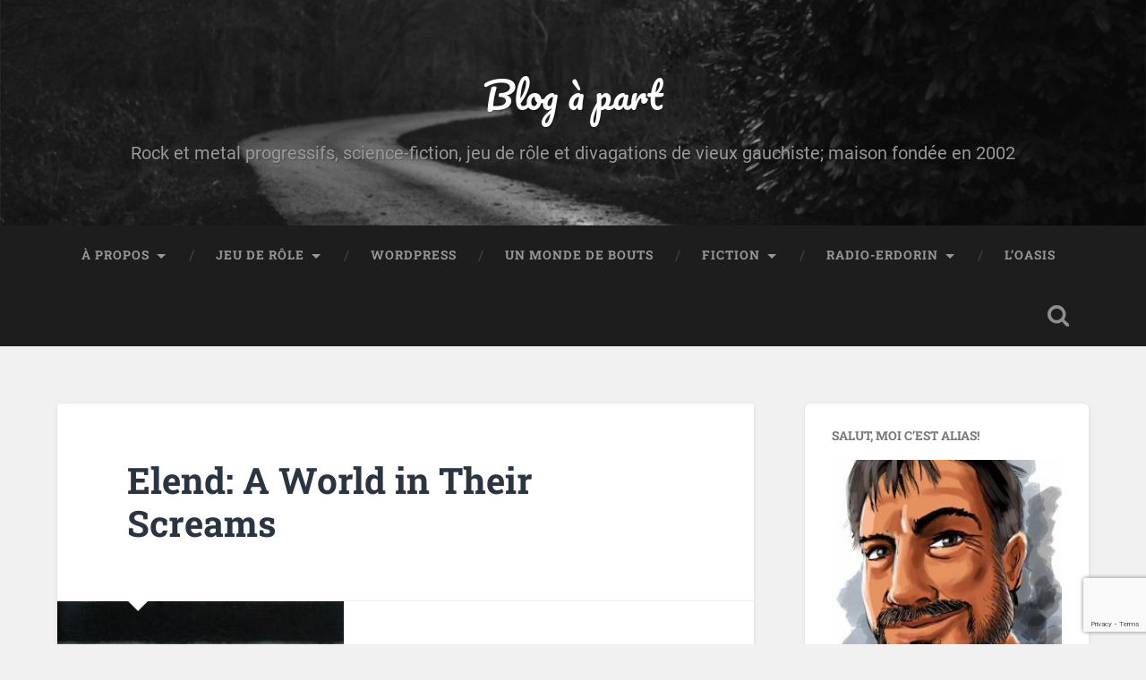

--- FILE ---
content_type: text/html; charset=UTF-8
request_url: https://erdorin.org/elend-la-symphonie-de-la-fin-du-monde/
body_size: 19832
content:
<!DOCTYPE html>

<html lang="fr-FR">

	<head>
		
		<meta charset="UTF-8">
		<meta name="viewport" content="width=device-width, initial-scale=1.0, maximum-scale=1.0, user-scalable=no" >
						 
		<style id="jetpack-boost-critical-css">@media all{.widget-grofile h4{margin:1em 0 .5em}.widget-grofile ul.grofile-urls{margin-left:0;overflow:hidden}.widget-grofile ul.grofile-accounts li{list-style:none;display:inline}.widget-grofile ul.grofile-accounts li::before{content:""!important}.widget-grofile .grofile-accounts-logo{width:24px;height:24px;float:left;margin-right:8px;margin-bottom:8px}.grofile-thumbnail{width:500px;max-width:100%}}@media all{body,html{margin:0;padding:0}button,form,h1,h2,h3,h4,img,label,li,p,ul{margin:0;padding:0;border:0;font-weight:400;font-style:normal;font-size:100%;line-height:1;font-family:inherit;text-align:left}ul{list-style:none}input[type=email],input[type=search],input[type=submit]{-moz-appearance:none;-webkit-appearance:none}input[type=search]::-webkit-search-cancel-button,input[type=search]::-webkit-search-results-button{display:none}body{margin:0;padding:0;border:none;background:#f1f1f1;color:#444;font-family:Roboto,sans-serif;font-size:18px;-webkit-font-smoothing:antialiased;-moz-osx-font-smoothing:grayscale}body a{color:#13c4a5;text-decoration:none}*{-webkit-box-sizing:border-box;-moz-box-sizing:border-box;box-sizing:border-box}img{max-width:100%;height:auto}.hidden{display:none}.clear{clear:both}.fleft{float:left}.fright{float:right}.screen-reader-text{clip:rect(.1rem,.1rem,.1rem,.1rem);height:.1rem;overflow:hidden;position:absolute!important;left:-999999rem;width:.1rem}.skip-link{position:absolute;left:-9999rem;top:2.5rem;z-index:999999999}.section{position:relative;padding:80px 0}.no-padding{padding:0}.small-padding{padding:40px 0}.medium-padding{padding:60px 0}.section-inner{max-width:90%;width:1400px;margin:0 auto}.bg-dark{background-color:#1d1d1d}.bg-graphite{background-color:#262626}.bg-image{background-size:cover;background-position:center;background-repeat:no-repeat}.cover{position:absolute;top:0;right:0;bottom:0;left:0}.header{padding:70px 0}.header .cover{background:rgb(29 29 29/.25)}.header-inner{position:relative}.blog-title{font-family:Pacifico,sans-serif;font-size:2.25em;line-height:inherit;text-align:center;text-shadow:1px 1px 2px rgb(0 0 0/.25)}.blog-title a{color:#fff}.blog-description{font-size:1.1em;line-height:110%;font-weight:400;color:#999;margin:20px 0 0 0;text-align:center;text-shadow:1px 1px 1px rgb(0 0 0/.25)}.toggle{background:#fff0;border:none;border-radius:0;box-shadow:none;-moz-appearance:none;-webkit-appearance:none}.search-toggle{display:block;width:68px;height:68px;background:url(https://erdorin.org/wp-content/themes/baskerville/assets/images/icons/1x/spyglass-w.png) no-repeat center;background-size:24px auto;opacity:.5}.header-search-block{position:absolute;z-index:10000;top:0;right:0;bottom:0;left:0}.header-search-block .search-field{background:0 0;border:none;border-radius:0;color:#fff;margin:0;width:90%;position:absolute;top:50%;right:5%;left:5%;margin-top:-30px;font-size:2.5em;font-weight:300;padding:0}.header-search-block .searchsubmit{display:none}.main-menu{font-family:"Roboto Slab",sans-serif;font-size:.9em;text-align:center}.main-menu li{position:relative}.main-menu>li{float:left}.main-menu>li:before{content:"/";display:block;position:absolute;right:0;top:50%;margin-top:-9px;margin-right:-3px;font-size:16px;color:#444;font-weight:300;z-index:1000}.main-menu>li:last-child:before{content:none}.main-menu>li>a{display:block;padding:27px;font-size:.85em;color:#999;text-transform:uppercase;letter-spacing:1px;font-weight:700}.main-menu>li:first-child>a{margin-left:0}.main-menu>.has-children>a{padding-right:47px;position:relative}.main-menu>.has-children>a::after{content:"";display:block;border:5px solid #fff0;border-top-color:#999;position:absolute;z-index:1001;right:29px;top:50%;margin-top:-2px}.main-menu li ul{position:absolute;z-index:10000;display:block;left:-9999px;top:38px;opacity:0;z-index:999}.main-menu>li>ul{padding-top:20px}.main-menu>li>ul:before{content:"";display:block;position:absolute;z-index:1000;top:0;left:50%;margin-left:-10px;border:10px solid #fff0;border-bottom-color:#2d2d2d}.main-menu ul li{float:none;display:block;border-top:1px solid rgb(255 255 255/.075)}.main-menu ul li:first-child{border-top:none}.main-menu ul>.has-children::after{content:"";display:block;border:6px solid #fff0;border-left-color:rgb(255 255 255/.4);position:absolute;z-index:1001;right:10px;top:50%;margin-top:-5px}.main-menu ul li{display:block;width:240px;background:#2d2d2d}.main-menu ul a{display:block;text-align:center;padding:20px;margin:0;line-height:130%;color:#999}.main-menu ul li ul{top:5px}.main-menu ul ul li{background:#3d3d3d}.hentry,.post{width:100%;position:relative;background:#fff;border-radius:3px;box-shadow:0 1px 4px rgb(0 0 0/.1);overflow:hidden}.featured-media img{display:block}.media-caption{font-size:.8em;line-height:110%;font-weight:700;color:#999;padding:20px 0;margin:0 10%;border-bottom:1px solid #eee}.post-header{position:relative;padding:8% 10%;border-bottom:1px solid #eee}.post-header .post-title{font-family:"Roboto Slab",sans-serif;font-size:1.25em;line-height:120%;font-weight:700;color:#2b3542;word-break:break-word;-ms-word-break:break-word}.post-header .post-title a{color:#2b3542}.post .post-header:before{content:"";display:block;border:12px solid #fff0;border-top-color:#eee;position:absolute;z-index:10;bottom:0;left:10%;margin-bottom:-24px}.post .post-header:after{content:"";display:block;border:11px solid #fff0;border-top-color:#fff;position:absolute;z-index:11;bottom:0;left:10%;margin-left:1px;margin-bottom:-21px}body.single .content{width:67.5%}.single{border-radius:6px}.single .post-title{font-size:2.25em}.single .post-content{padding:10%}.post-content p,.post-content ul{line-height:180%;margin-bottom:1.1em;-ms-word-wrap:break-word;word-wrap:break-word}.post-content>:first-child{margin-top:0}.post-content :last-child{margin-bottom:0}h1{font-size:2em}h2{font-size:1.75em}h3{font-size:1.5em}h4{font-size:1.25em;font-weight:400}.post-content ul{list-style:disc;margin-left:1.5em}.post-content li{margin-top:.5em;line-height:170%}.post-content ul>li:last-child{margin-bottom:0}input{font-family:inherit;-webkit-font-smoothing:antialiased}input[type=email],input[type=search]{width:100%;padding:14px 16px;font-size:.85em;border:none;color:#333;border:2px solid #eee;background:#fdfdfd;border-radius:3px;-webkit-appearance:none}.button,input[type=submit]{padding:12px 16px;margin:0;border:none;background:#333;color:#fff;font-size:.9rem;line-height:1;-webkit-appearance:none;border-radius:3px}.add-comment-title{font-size:1rem;text-transform:uppercase;font-weight:700;margin-top:14px}.comment .avatar{float:left;width:80px;border-radius:3px}.comment-actions{position:absolute;top:22px;right:20px}.comment-actions a{display:block;position:relative;float:left;width:32px;height:32px;background:#2b3542 no-repeat center;background-size:16px auto;border-radius:999px;text-indent:-9999px}.comment-actions .comment-reply-link{background-image:url(https://erdorin.org/wp-content/themes/baskerville/assets/images/icons/1x/reply-w.png)}.comment-reply-title #cancel-comment-reply-link{font-size:.9rem;text-transform:uppercase;font-weight:700;margin-left:5px}.sidebar{width:27.5%;background:#fff;box-shadow:0 1px 4px rgb(0 0 0/.1);border-radius:6px;overflow:hidden}.sidebar .widget{padding:30px;border-top:1px solid #eee}.sidebar .widget:first-child{border-top:none}.widget-title{font-family:"Roboto Slab",sans-serif;font-size:.9em;font-weight:700;text-transform:uppercase;margin-bottom:20px}.sidebar .widget-content{font-size:.85em;color:#767676}.sidebar .widget-content p{line-height:150%}.widget-content ul li{position:relative;margin-top:10px;padding:1px 0 1px 14px;line-height:130%}.widget-content ul li:before{content:"»";position:absolute;left:0;top:0;color:#13c4a5;font-size:18px}.widget-content>ul>li:first-child{margin:0}.widget-content>ul>li:first-child{border-top:0}.widget-content p+p{margin-top:1em}.credits a{color:#ccc}@media (-webkit-min-device-pixel-ratio:2),(min-resolution:192dpi){.search-toggle{background-image:url(https://erdorin.org/wp-content/themes/baskerville/assets/images/icons/2x/spyglass-w.png)}.comment-actions .comment-reply-link{background-image:url(https://erdorin.org/wp-content/themes/baskerville/assets/images/icons/2x/reply-w.png)}.searchform .searchsubmit{background-image:url(https://erdorin.org/wp-content/themes/baskerville/assets/images/icons/2x/spyglass-g.png)}}@media (max-width:1440px){.wrapper.section{padding:5%0}}@media (max-width:1000px){body.single .content{width:100%;float:none}.sidebar{display:none}.main-menu{display:none}.search-toggle{width:24px}.nav-toggle{display:block;padding:25px 0}.nav-toggle .bar{display:block;width:26px;height:3px;margin-top:5px;background:#8e8e8e;border-radius:1px}.nav-toggle .bar:first-child{margin-top:0}.mobile-menu li{border-top:1px solid rgb(255 255 255/.1)}.mobile-menu>li:first-child{border-top:none}.mobile-menu a{display:block;padding:25px 5%;font-size:.9em;text-transform:uppercase;color:#999;letter-spacing:1px}.mobile-menu ul a{padding-left:10%}.mobile-menu ul ul a{padding-left:15%}}@media (max-width:800px){.wrapper.section{padding:4%0}.section-inner{max-width:92%}.section.header{padding:50px 0}.credits span{display:none}}@media (max-width:600px){body{font-size:16px}.wrapper.section{padding:25px 0}.post-header,.single .post-content{padding:7.5% 6%}.section.header{padding:35px 0}.header-search-block .search-field{font-size:1.5em;margin-top:-17px}.nav-toggle{padding:20px 0}.search-toggle{height:59px}.navigation-inner{max-width:90%}.mobile-menu a{padding-top:20px;padding-bottom:20px}.post-header .post-title{font-size:1.5em}.media-caption{margin:0 6%;padding-bottom:10px}.post-content p,.post-content ul{line-height:160%;margin-bottom:1em}.add-comment-title{float:none;width:100%}.add-comment-title{display:none}.comment .avatar{width:50px}}@media (max-width:500px){.header .blog-title{font-size:1.75em}.header .blog-description{font-size:1em;margin-top:15px}.comment .avatar{display:none}.comment-actions{display:none}.comment-actions-below{display:block;margin-top:20px}.comment-actions-below a{display:inline-block;margin-left:8px;font-size:.85em;font-weight:700;text-transform:uppercase}.comment-actions-below a:first-child{margin-left:0}}#likes-other-gravatars{display:none;position:absolute;padding:9px 12px 10px 12px;background-color:#fff;border:solid 1px #dcdcde;border-radius:4px;box-shadow:none;min-width:220px;max-height:240px;height:auto;overflow:auto;z-index:1000}#likes-other-gravatars *{line-height:normal}#likes-other-gravatars .likes-text{color:#101517;font-size:12px;font-weight:500;padding-bottom:8px}#likes-other-gravatars ul{margin:0;padding:0;text-indent:0;list-style-type:none}#likes-other-gravatars ul.wpl-avatars{overflow:auto;display:block;max-height:190px}.post-likes-widget-placeholder .button{display:none}#subscribe-email input{width:95%}.screen-reader-text{border:0;clip-path:inset(50%);height:1px;margin:-1px;overflow:hidden;padding:0;position:absolute!important;width:1px;word-wrap:normal!important}.pps-series-meta-text a{text-decoration:none}.sd-content ul{padding:0!important;margin:0!important;list-style:none!important}.sd-content ul li{display:inline-block;margin:0 8px 12px 0;padding:0}.sd-content ul li a.sd-button,.sd-social-icon-text .sd-content ul li a.sd-button{text-decoration:none!important;display:inline-block;font-size:13px;font-family:"Open Sans",sans-serif;font-weight:500;border-radius:4px;color:#2c3338!important;background:#fff;box-shadow:0 1px 2px rgb(0 0 0/.12),0 0 0 1px rgb(0 0 0/.12);text-shadow:none;line-height:23px;padding:4px 11px 3px 9px}.sd-content ul li a.sd-button>span,.sd-social-icon-text .sd-content ul li a.sd-button>span{line-height:23px;margin-left:6px}.sd-content ul li a.sd-button::before{display:inline-block;-webkit-font-smoothing:antialiased;-moz-osx-font-smoothing:grayscale;font:400 18px/1 social-logos;vertical-align:top;text-align:center}.sd-social-icon-text ul li a.sd-button::before{position:relative;top:2px}@media screen and (-webkit-min-device-pixel-ratio:0){.sd-content ul li a.sd-button::before{position:relative;top:2px}}.sd-social-icon-text .sd-content li.share-print a::before{content:""}.sd-social-icon-text .sd-content li.share-email a::before{content:""}.sd-social-icon-text .sd-content li.share-pocket a::before{content:""}.sd-social-icon-text .sd-content li.share-pinterest a::before{content:""}.sd-social-icon-text .sd-content li.share-telegram a::before{content:""}.sd-social-icon-text .sd-content li.share-jetpack-whatsapp a::before{content:""}.sharing-hidden .inner{position:absolute;z-index:2;border:1px solid #ccc;padding:10px;background:#fff;box-shadow:0 5px 20px rgb(0 0 0/.2);border-radius:2px;margin-top:5px;max-width:400px}.sharing-hidden .inner ul{margin:0!important}.sharing-hidden .inner::after,.sharing-hidden .inner::before{position:absolute;z-index:1;top:-8px;left:20px;width:0;height:0;border-left:6px solid #fff0;border-right:6px solid #fff0;border-bottom:8px solid #ccc;content:"";display:block}.sharing-hidden .inner::after{z-index:2;top:-7px;border-left:6px solid #fff0;border-right:6px solid #fff0;border-bottom:8px solid #fff}.sharing-hidden ul{margin:0}@font-face{font-family:Roboto;font-style:normal;font-weight:300;font-display:swap}@font-face{font-family:Roboto;font-style:normal;font-weight:400;font-display:swap}@font-face{font-family:Roboto;font-style:italic;font-weight:400;font-display:swap}@font-face{font-family:Roboto;font-style:normal;font-weight:700;font-display:swap}@font-face{font-family:Roboto;font-style:italic;font-weight:700;font-display:swap}@font-face{font-family:Pacifico;font-style:normal;font-weight:400;font-display:swap}@font-face{font-family:"Roboto Slab";font-style:normal;font-weight:400;font-display:swap}@font-face{font-family:"Roboto Slab";font-style:normal;font-weight:700;font-display:swap}body,html{margin:0;padding:0}button,form,h1,h2,h3,h4,img,label,li,p,ul{margin:0;padding:0;border:0;font-weight:400;font-style:normal;font-size:100%;line-height:1;font-family:inherit;text-align:left}ul{list-style:none}input[type=email],input[type=search],input[type=submit]{-moz-appearance:none;-webkit-appearance:none}input[type=search]::-webkit-search-cancel-button,input[type=search]::-webkit-search-results-button{display:none}body{margin:0;padding:0;border:none;background:#f1f1f1;color:#444;font-family:Roboto,sans-serif;font-size:18px;-webkit-font-smoothing:antialiased;-moz-osx-font-smoothing:grayscale}body a{color:#13c4a5;text-decoration:none}*{-webkit-box-sizing:border-box;-moz-box-sizing:border-box;box-sizing:border-box}img{max-width:100%;height:auto}.hidden{display:none}.clear{clear:both}.fleft{float:left}.fright{float:right}.screen-reader-text{clip:rect(.1rem,.1rem,.1rem,.1rem);height:.1rem;overflow:hidden;position:absolute!important;left:-999999rem;width:.1rem}.skip-link{position:absolute;left:-9999rem;top:2.5rem;z-index:999999999}.section{position:relative;padding:80px 0}.no-padding{padding:0}.small-padding{padding:40px 0}.medium-padding{padding:60px 0}.section-inner{max-width:90%;width:1400px;margin:0 auto}.bg-dark{background-color:#1d1d1d}.bg-graphite{background-color:#262626}.bg-image{background-size:cover;background-position:center;background-repeat:no-repeat}.cover{position:absolute;top:0;right:0;bottom:0;left:0}.header{padding:70px 0}.header .cover{background:rgb(29 29 29/.25)}.header-inner{position:relative}.blog-title{font-family:Pacifico,sans-serif;font-size:2.25em;line-height:inherit;text-align:center;text-shadow:1px 1px 2px rgb(0 0 0/.25)}.blog-title a{color:#fff}.blog-description{font-size:1.1em;line-height:110%;font-weight:400;color:#999;margin:20px 0 0 0;text-align:center;text-shadow:1px 1px 1px rgb(0 0 0/.25)}.toggle{background:#fff0;border:none;border-radius:0;box-shadow:none;-moz-appearance:none;-webkit-appearance:none}.search-toggle{display:block;width:68px;height:68px;background:url(https://erdorin.org/wp-content/themes/baskerville/assets/images/icons/1x/spyglass-w.png) no-repeat center;background-size:24px auto;opacity:.5}.header-search-block{position:absolute;z-index:10000;top:0;right:0;bottom:0;left:0}.header-search-block .search-field{background:0 0;border:none;border-radius:0;color:#fff;margin:0;width:90%;position:absolute;top:50%;right:5%;left:5%;margin-top:-30px;font-size:2.5em;font-weight:300;padding:0}.header-search-block .searchsubmit{display:none}.main-menu{font-family:"Roboto Slab",sans-serif;font-size:.9em;text-align:center}.main-menu li{position:relative}.main-menu>li{float:left}.main-menu>li:before{content:"/";display:block;position:absolute;right:0;top:50%;margin-top:-9px;margin-right:-3px;font-size:16px;color:#444;font-weight:300;z-index:1000}.main-menu>li:last-child:before{content:none}.main-menu>li>a{display:block;padding:27px;font-size:.85em;color:#999;text-transform:uppercase;letter-spacing:1px;font-weight:700}.main-menu>li:first-child>a{margin-left:0}.main-menu>.has-children>a{padding-right:47px;position:relative}.main-menu>.has-children>a::after{content:"";display:block;border:5px solid #fff0;border-top-color:#999;position:absolute;z-index:1001;right:29px;top:50%;margin-top:-2px}.main-menu li ul{position:absolute;z-index:10000;display:block;left:-9999px;top:38px;opacity:0;z-index:999}.main-menu>li>ul{padding-top:20px}.main-menu>li>ul:before{content:"";display:block;position:absolute;z-index:1000;top:0;left:50%;margin-left:-10px;border:10px solid #fff0;border-bottom-color:#2d2d2d}.main-menu ul li{float:none;display:block;border-top:1px solid rgb(255 255 255/.075)}.main-menu ul li:first-child{border-top:none}.main-menu ul>.has-children::after{content:"";display:block;border:6px solid #fff0;border-left-color:rgb(255 255 255/.4);position:absolute;z-index:1001;right:10px;top:50%;margin-top:-5px}.main-menu ul li{display:block;width:240px;background:#2d2d2d}.main-menu ul a{display:block;text-align:center;padding:20px;margin:0;line-height:130%;color:#999}.main-menu ul li ul{top:5px}.main-menu ul ul li{background:#3d3d3d}.hentry,.post{width:100%;position:relative;background:#fff;border-radius:3px;box-shadow:0 1px 4px rgb(0 0 0/.1);overflow:hidden}.featured-media img{display:block}.media-caption{font-size:.8em;line-height:110%;font-weight:700;color:#999;padding:20px 0;margin:0 10%;border-bottom:1px solid #eee}.post-header{position:relative;padding:8% 10%;border-bottom:1px solid #eee}.post-header .post-title{font-family:"Roboto Slab",sans-serif;font-size:1.25em;line-height:120%;font-weight:700;color:#2b3542;word-break:break-word;-ms-word-break:break-word}.post-header .post-title a{color:#2b3542}.post .post-header:before{content:"";display:block;border:12px solid #fff0;border-top-color:#eee;position:absolute;z-index:10;bottom:0;left:10%;margin-bottom:-24px}.post .post-header:after{content:"";display:block;border:11px solid #fff0;border-top-color:#fff;position:absolute;z-index:11;bottom:0;left:10%;margin-left:1px;margin-bottom:-21px}body.single .content{width:67.5%}.single{border-radius:6px}.single .post-title{font-size:2.25em}.single .post-content{padding:10%}.post-content p,.post-content ul{line-height:180%;margin-bottom:1.1em;-ms-word-wrap:break-word;word-wrap:break-word}.post-content>:first-child{margin-top:0}.post-content :last-child{margin-bottom:0}h1{font-size:2em}h2{font-size:1.75em}h3{font-size:1.5em}h4{font-size:1.25em;font-weight:400}.post-content ul{list-style:disc;margin-left:1.5em}.post-content li{margin-top:.5em;line-height:170%}.post-content ul>li:last-child{margin-bottom:0}input{font-family:inherit;-webkit-font-smoothing:antialiased}input[type=email],input[type=search]{width:100%;padding:14px 16px;font-size:.85em;border:none;color:#333;border:2px solid #eee;background:#fdfdfd;border-radius:3px;-webkit-appearance:none}.button,input[type=submit]{padding:12px 16px;margin:0;border:none;background:#333;color:#fff;font-size:.9rem;line-height:1;-webkit-appearance:none;border-radius:3px}.add-comment-title{font-size:1rem;text-transform:uppercase;font-weight:700;margin-top:14px}.comment .avatar{float:left;width:80px;border-radius:3px}.comment-actions{position:absolute;top:22px;right:20px}.comment-actions a{display:block;position:relative;float:left;width:32px;height:32px;background:#2b3542 no-repeat center;background-size:16px auto;border-radius:999px;text-indent:-9999px}.comment-actions .comment-reply-link{background-image:url(https://erdorin.org/wp-content/themes/baskerville/assets/images/icons/1x/reply-w.png)}.comment-reply-title #cancel-comment-reply-link{font-size:.9rem;text-transform:uppercase;font-weight:700;margin-left:5px}.sidebar{width:27.5%;background:#fff;box-shadow:0 1px 4px rgb(0 0 0/.1);border-radius:6px;overflow:hidden}.sidebar .widget{padding:30px;border-top:1px solid #eee}.sidebar .widget:first-child{border-top:none}.widget-title{font-family:"Roboto Slab",sans-serif;font-size:.9em;font-weight:700;text-transform:uppercase;margin-bottom:20px}.sidebar .widget-content{font-size:.85em;color:#767676}.sidebar .widget-content p{line-height:150%}.widget-content ul li{position:relative;margin-top:10px;padding:1px 0 1px 14px;line-height:130%}.widget-content ul li:before{content:"»";position:absolute;left:0;top:0;color:#13c4a5;font-size:18px}.widget-content>ul>li:first-child{margin:0}.widget-content>ul>li:first-child{border-top:0}.widget-content p+p{margin-top:1em}.credits a{color:#ccc}@media (-webkit-min-device-pixel-ratio:2),(min-resolution:192dpi){.search-toggle{background-image:url(https://erdorin.org/wp-content/themes/baskerville/assets/images/icons/2x/spyglass-w.png)}.comment-actions .comment-reply-link{background-image:url(https://erdorin.org/wp-content/themes/baskerville/assets/images/icons/2x/reply-w.png)}.searchform .searchsubmit{background-image:url(https://erdorin.org/wp-content/themes/baskerville/assets/images/icons/2x/spyglass-g.png)}}@media (max-width:1440px){.wrapper.section{padding:5%0}}@media (max-width:1000px){body.single .content{width:100%;float:none}.sidebar{display:none}.main-menu{display:none}.search-toggle{width:24px}.nav-toggle{display:block;padding:25px 0}.nav-toggle .bar{display:block;width:26px;height:3px;margin-top:5px;background:#8e8e8e;border-radius:1px}.nav-toggle .bar:first-child{margin-top:0}.mobile-menu li{border-top:1px solid rgb(255 255 255/.1)}.mobile-menu>li:first-child{border-top:none}.mobile-menu a{display:block;padding:25px 5%;font-size:.9em;text-transform:uppercase;color:#999;letter-spacing:1px}.mobile-menu ul a{padding-left:10%}.mobile-menu ul ul a{padding-left:15%}}@media (max-width:800px){.wrapper.section{padding:4%0}.section-inner{max-width:92%}.section.header{padding:50px 0}.credits span{display:none}}@media (max-width:600px){body{font-size:16px}.wrapper.section{padding:25px 0}.post-header,.single .post-content{padding:7.5% 6%}.section.header{padding:35px 0}.header-search-block .search-field{font-size:1.5em;margin-top:-17px}.nav-toggle{padding:20px 0}.search-toggle{height:59px}.navigation-inner{max-width:90%}.mobile-menu a{padding-top:20px;padding-bottom:20px}.post-header .post-title{font-size:1.5em}.media-caption{margin:0 6%;padding-bottom:10px}.post-content p,.post-content ul{line-height:160%;margin-bottom:1em}.add-comment-title{float:none;width:100%}.add-comment-title{display:none}.comment .avatar{width:50px}}@media (max-width:500px){.header .blog-title{font-size:1.75em}.header .blog-description{font-size:1em;margin-top:15px}.comment .avatar{display:none}.comment-actions{display:none}.comment-actions-below{display:block;margin-top:20px}.comment-actions-below a{display:inline-block;margin-left:8px;font-size:.85em;font-weight:700;text-transform:uppercase}.comment-actions-below a:first-child{margin-left:0}}}</style><meta name='robots' content='index, follow, max-image-preview:large, max-snippet:-1, max-video-preview:-1' />
<meta name="robots" content="noai, noimageai" /><!-- Jetpack Site Verification Tags -->
<meta name="google-site-verification" content="3H7WefNR3eGJu7BohCNXIOoW9evYNDu5UJ2_K3F3g8M" />

	<!-- This site is optimized with the Yoast SEO plugin v26.8 - https://yoast.com/product/yoast-seo-wordpress/ -->
	<title>Elend: A World in Their Screams &#8211; Blog à part</title>
	<link rel="canonical" href="https://erdorin.org/elend-la-symphonie-de-la-fin-du-monde/" />
	<meta property="og:locale" content="fr_FR" />
	<meta property="og:type" content="article" />
	<meta property="og:title" content="Elend: A World in Their Screams &#8211; Blog à part" />
	<meta property="og:description" content="Je suis très en retard sur mes critiques musicales: j&rsquo;ai acheté des wagons de CD ces derniers temps, dont un certain nombre mériteraient amplement une chronique. Avant de revenir dessus, je vais quand même m&rsquo;attarder sur celui qui m&rsquo;a sans... Continue Reading &rarr;" />
	<meta property="og:url" content="https://erdorin.org/elend-la-symphonie-de-la-fin-du-monde/" />
	<meta property="og:site_name" content="Blog à part" />
	<meta property="article:publisher" content="https://www.facebook.com/stephane.gallay" />
	<meta property="article:author" content="https://www.facebook.com/stephane.gallay" />
	<meta property="article:published_time" content="2007-05-20T13:02:00+00:00" />
	<meta property="article:modified_time" content="2020-06-18T14:06:21+00:00" />
	<meta property="og:image" content="https://erdorin.org/wp-content/uploads/2007/05/Elend-A-World-in-Their-Screams.jpg" />
	<meta property="og:image:width" content="320" />
	<meta property="og:image:height" content="320" />
	<meta property="og:image:type" content="image/jpeg" />
	<meta name="author" content="Alias" />
	<meta name="twitter:card" content="summary_large_image" />
	<meta name="twitter:creator" content="@stephanegallay" />
	<meta name="twitter:site" content="@stephanegallay" />
	<meta name="twitter:label1" content="Écrit par" />
	<meta name="twitter:data1" content="Alias" />
	<meta name="twitter:label2" content="Durée de lecture estimée" />
	<meta name="twitter:data2" content="1 minute" />
	<script type="application/ld+json" class="yoast-schema-graph">{"@context":"https://schema.org","@graph":[{"@type":"Article","@id":"https://erdorin.org/elend-la-symphonie-de-la-fin-du-monde/#article","isPartOf":{"@id":"https://erdorin.org/elend-la-symphonie-de-la-fin-du-monde/"},"author":{"name":"Alias","@id":"https://erdorin.org/#/schema/person/2035baa3d84400988eea743490719312"},"headline":"Elend: A World in Their Screams","datePublished":"2007-05-20T13:02:00+00:00","dateModified":"2020-06-18T14:06:21+00:00","mainEntityOfPage":{"@id":"https://erdorin.org/elend-la-symphonie-de-la-fin-du-monde/"},"wordCount":273,"commentCount":0,"publisher":{"@id":"https://erdorin.org/#/schema/person/2035baa3d84400988eea743490719312"},"image":{"@id":"https://erdorin.org/elend-la-symphonie-de-la-fin-du-monde/#primaryimage"},"thumbnailUrl":"https://erdorin.org/wp-content/uploads/2007/05/Elend-A-World-in-Their-Screams.jpg","keywords":["France","Elend","Dead Can Dance","John Carpenter"],"articleSection":["Musique","Blog à part (2: la mission)"],"inLanguage":"fr-FR","potentialAction":[{"@type":"CommentAction","name":"Comment","target":["https://erdorin.org/elend-la-symphonie-de-la-fin-du-monde/#respond"]}]},{"@type":"WebPage","@id":"https://erdorin.org/elend-la-symphonie-de-la-fin-du-monde/","url":"https://erdorin.org/elend-la-symphonie-de-la-fin-du-monde/","name":"Elend: A World in Their Screams &#8211; Blog à part","isPartOf":{"@id":"https://erdorin.org/#website"},"primaryImageOfPage":{"@id":"https://erdorin.org/elend-la-symphonie-de-la-fin-du-monde/#primaryimage"},"image":{"@id":"https://erdorin.org/elend-la-symphonie-de-la-fin-du-monde/#primaryimage"},"thumbnailUrl":"https://erdorin.org/wp-content/uploads/2007/05/Elend-A-World-in-Their-Screams.jpg","datePublished":"2007-05-20T13:02:00+00:00","dateModified":"2020-06-18T14:06:21+00:00","breadcrumb":{"@id":"https://erdorin.org/elend-la-symphonie-de-la-fin-du-monde/#breadcrumb"},"inLanguage":"fr-FR","potentialAction":[{"@type":"ReadAction","target":["https://erdorin.org/elend-la-symphonie-de-la-fin-du-monde/"]}]},{"@type":"ImageObject","inLanguage":"fr-FR","@id":"https://erdorin.org/elend-la-symphonie-de-la-fin-du-monde/#primaryimage","url":"https://erdorin.org/wp-content/uploads/2007/05/Elend-A-World-in-Their-Screams.jpg","contentUrl":"https://erdorin.org/wp-content/uploads/2007/05/Elend-A-World-in-Their-Screams.jpg","width":320,"height":320},{"@type":"BreadcrumbList","@id":"https://erdorin.org/elend-la-symphonie-de-la-fin-du-monde/#breadcrumb","itemListElement":[{"@type":"ListItem","position":1,"name":"Accueil","item":"https://erdorin.org/"},{"@type":"ListItem","position":2,"name":"Elend: A World in Their Screams"}]},{"@type":"WebSite","@id":"https://erdorin.org/#website","url":"https://erdorin.org/","name":"Blog à part","description":"Rock et metal progressifs, science-fiction, jeu de rôle et divagations de vieux gauchiste; maison fondée en 2002","publisher":{"@id":"https://erdorin.org/#/schema/person/2035baa3d84400988eea743490719312"},"potentialAction":[{"@type":"SearchAction","target":{"@type":"EntryPoint","urlTemplate":"https://erdorin.org/?s={search_term_string}"},"query-input":{"@type":"PropertyValueSpecification","valueRequired":true,"valueName":"search_term_string"}}],"inLanguage":"fr-FR"},{"@type":["Person","Organization"],"@id":"https://erdorin.org/#/schema/person/2035baa3d84400988eea743490719312","name":"Alias","image":{"@type":"ImageObject","inLanguage":"fr-FR","@id":"https://erdorin.org/#/schema/person/image/","url":"https://erdorin.org/wp-content/uploads/2017/04/cropped-avataralias-fav512.png","contentUrl":"https://erdorin.org/wp-content/uploads/2017/04/cropped-avataralias-fav512.png","width":"512","height":"512","caption":"Alias"},"logo":{"@id":"https://erdorin.org/#/schema/person/image/"},"description":"Stéphane “Alias” Gallay, graphiste de profession, quinqua rôliste, amateur de rock progressif, geek autoproclamé et résident genevois, donc grande gueule. On vous aura prévenu.","sameAs":["https://alias.erdorin.org/","https://www.facebook.com/stephane.gallay","https://x.com/stephanegallay"],"url":"https://erdorin.org/https://alias.erdorin.org"}]}</script>
	<!-- / Yoast SEO plugin. -->


<link rel='dns-prefetch' href='//secure.gravatar.com' />
<link rel='dns-prefetch' href='//stats.wp.com' />
<link rel='dns-prefetch' href='//v0.wordpress.com' />
<link rel='dns-prefetch' href='//widgets.wp.com' />
<link rel='dns-prefetch' href='//s0.wp.com' />
<link rel='dns-prefetch' href='//0.gravatar.com' />
<link rel='dns-prefetch' href='//1.gravatar.com' />
<link rel='dns-prefetch' href='//2.gravatar.com' />
<link rel='dns-prefetch' href='//jetpack.wordpress.com' />
<link rel='dns-prefetch' href='//public-api.wordpress.com' />
<link rel="alternate" type="application/rss+xml" title="Blog à part &raquo; Flux" href="https://erdorin.org/feed/" />
<link rel="alternate" type="application/rss+xml" title="Blog à part &raquo; Flux des commentaires" href="https://erdorin.org/comments/feed/" />
<link rel="alternate" type="application/rss+xml" title="Blog à part &raquo; Elend: A World in Their Screams Flux des commentaires" href="https://erdorin.org/elend-la-symphonie-de-la-fin-du-monde/feed/" />
<link rel="alternate" title="oEmbed (JSON)" type="application/json+oembed" href="https://erdorin.org/wp-json/oembed/1.0/embed?url=https%3A%2F%2Ferdorin.org%2Felend-la-symphonie-de-la-fin-du-monde%2F" />
<link rel="alternate" title="oEmbed (XML)" type="text/xml+oembed" href="https://erdorin.org/wp-json/oembed/1.0/embed?url=https%3A%2F%2Ferdorin.org%2Felend-la-symphonie-de-la-fin-du-monde%2F&#038;format=xml" />
<style id='wp-img-auto-sizes-contain-inline-css' type='text/css'>
img:is([sizes=auto i],[sizes^="auto," i]){contain-intrinsic-size:3000px 1500px}
/*# sourceURL=wp-img-auto-sizes-contain-inline-css */
</style>
<style id='wp-block-library-inline-css' type='text/css'>
:root{--wp-block-synced-color:#7a00df;--wp-block-synced-color--rgb:122,0,223;--wp-bound-block-color:var(--wp-block-synced-color);--wp-editor-canvas-background:#ddd;--wp-admin-theme-color:#007cba;--wp-admin-theme-color--rgb:0,124,186;--wp-admin-theme-color-darker-10:#006ba1;--wp-admin-theme-color-darker-10--rgb:0,107,160.5;--wp-admin-theme-color-darker-20:#005a87;--wp-admin-theme-color-darker-20--rgb:0,90,135;--wp-admin-border-width-focus:2px}@media (min-resolution:192dpi){:root{--wp-admin-border-width-focus:1.5px}}.wp-element-button{cursor:pointer}:root .has-very-light-gray-background-color{background-color:#eee}:root .has-very-dark-gray-background-color{background-color:#313131}:root .has-very-light-gray-color{color:#eee}:root .has-very-dark-gray-color{color:#313131}:root .has-vivid-green-cyan-to-vivid-cyan-blue-gradient-background{background:linear-gradient(135deg,#00d084,#0693e3)}:root .has-purple-crush-gradient-background{background:linear-gradient(135deg,#34e2e4,#4721fb 50%,#ab1dfe)}:root .has-hazy-dawn-gradient-background{background:linear-gradient(135deg,#faaca8,#dad0ec)}:root .has-subdued-olive-gradient-background{background:linear-gradient(135deg,#fafae1,#67a671)}:root .has-atomic-cream-gradient-background{background:linear-gradient(135deg,#fdd79a,#004a59)}:root .has-nightshade-gradient-background{background:linear-gradient(135deg,#330968,#31cdcf)}:root .has-midnight-gradient-background{background:linear-gradient(135deg,#020381,#2874fc)}:root{--wp--preset--font-size--normal:16px;--wp--preset--font-size--huge:42px}.has-regular-font-size{font-size:1em}.has-larger-font-size{font-size:2.625em}.has-normal-font-size{font-size:var(--wp--preset--font-size--normal)}.has-huge-font-size{font-size:var(--wp--preset--font-size--huge)}.has-text-align-center{text-align:center}.has-text-align-left{text-align:left}.has-text-align-right{text-align:right}.has-fit-text{white-space:nowrap!important}#end-resizable-editor-section{display:none}.aligncenter{clear:both}.items-justified-left{justify-content:flex-start}.items-justified-center{justify-content:center}.items-justified-right{justify-content:flex-end}.items-justified-space-between{justify-content:space-between}.screen-reader-text{border:0;clip-path:inset(50%);height:1px;margin:-1px;overflow:hidden;padding:0;position:absolute;width:1px;word-wrap:normal!important}.screen-reader-text:focus{background-color:#ddd;clip-path:none;color:#444;display:block;font-size:1em;height:auto;left:5px;line-height:normal;padding:15px 23px 14px;text-decoration:none;top:5px;width:auto;z-index:100000}html :where(.has-border-color){border-style:solid}html :where([style*=border-top-color]){border-top-style:solid}html :where([style*=border-right-color]){border-right-style:solid}html :where([style*=border-bottom-color]){border-bottom-style:solid}html :where([style*=border-left-color]){border-left-style:solid}html :where([style*=border-width]){border-style:solid}html :where([style*=border-top-width]){border-top-style:solid}html :where([style*=border-right-width]){border-right-style:solid}html :where([style*=border-bottom-width]){border-bottom-style:solid}html :where([style*=border-left-width]){border-left-style:solid}html :where(img[class*=wp-image-]){height:auto;max-width:100%}:where(figure){margin:0 0 1em}html :where(.is-position-sticky){--wp-admin--admin-bar--position-offset:var(--wp-admin--admin-bar--height,0px)}@media screen and (max-width:600px){html :where(.is-position-sticky){--wp-admin--admin-bar--position-offset:0px}}

/*# sourceURL=wp-block-library-inline-css */
</style><style id='global-styles-inline-css' type='text/css'>
:root{--wp--preset--aspect-ratio--square: 1;--wp--preset--aspect-ratio--4-3: 4/3;--wp--preset--aspect-ratio--3-4: 3/4;--wp--preset--aspect-ratio--3-2: 3/2;--wp--preset--aspect-ratio--2-3: 2/3;--wp--preset--aspect-ratio--16-9: 16/9;--wp--preset--aspect-ratio--9-16: 9/16;--wp--preset--color--black: #222;--wp--preset--color--cyan-bluish-gray: #abb8c3;--wp--preset--color--white: #fff;--wp--preset--color--pale-pink: #f78da7;--wp--preset--color--vivid-red: #cf2e2e;--wp--preset--color--luminous-vivid-orange: #ff6900;--wp--preset--color--luminous-vivid-amber: #fcb900;--wp--preset--color--light-green-cyan: #7bdcb5;--wp--preset--color--vivid-green-cyan: #00d084;--wp--preset--color--pale-cyan-blue: #8ed1fc;--wp--preset--color--vivid-cyan-blue: #0693e3;--wp--preset--color--vivid-purple: #9b51e0;--wp--preset--color--accent: #13C4A5;--wp--preset--color--dark-gray: #444;--wp--preset--color--medium-gray: #666;--wp--preset--color--light-gray: #888;--wp--preset--gradient--vivid-cyan-blue-to-vivid-purple: linear-gradient(135deg,rgb(6,147,227) 0%,rgb(155,81,224) 100%);--wp--preset--gradient--light-green-cyan-to-vivid-green-cyan: linear-gradient(135deg,rgb(122,220,180) 0%,rgb(0,208,130) 100%);--wp--preset--gradient--luminous-vivid-amber-to-luminous-vivid-orange: linear-gradient(135deg,rgb(252,185,0) 0%,rgb(255,105,0) 100%);--wp--preset--gradient--luminous-vivid-orange-to-vivid-red: linear-gradient(135deg,rgb(255,105,0) 0%,rgb(207,46,46) 100%);--wp--preset--gradient--very-light-gray-to-cyan-bluish-gray: linear-gradient(135deg,rgb(238,238,238) 0%,rgb(169,184,195) 100%);--wp--preset--gradient--cool-to-warm-spectrum: linear-gradient(135deg,rgb(74,234,220) 0%,rgb(151,120,209) 20%,rgb(207,42,186) 40%,rgb(238,44,130) 60%,rgb(251,105,98) 80%,rgb(254,248,76) 100%);--wp--preset--gradient--blush-light-purple: linear-gradient(135deg,rgb(255,206,236) 0%,rgb(152,150,240) 100%);--wp--preset--gradient--blush-bordeaux: linear-gradient(135deg,rgb(254,205,165) 0%,rgb(254,45,45) 50%,rgb(107,0,62) 100%);--wp--preset--gradient--luminous-dusk: linear-gradient(135deg,rgb(255,203,112) 0%,rgb(199,81,192) 50%,rgb(65,88,208) 100%);--wp--preset--gradient--pale-ocean: linear-gradient(135deg,rgb(255,245,203) 0%,rgb(182,227,212) 50%,rgb(51,167,181) 100%);--wp--preset--gradient--electric-grass: linear-gradient(135deg,rgb(202,248,128) 0%,rgb(113,206,126) 100%);--wp--preset--gradient--midnight: linear-gradient(135deg,rgb(2,3,129) 0%,rgb(40,116,252) 100%);--wp--preset--font-size--small: 16px;--wp--preset--font-size--medium: 20px;--wp--preset--font-size--large: 24px;--wp--preset--font-size--x-large: 42px;--wp--preset--font-size--regular: 18px;--wp--preset--font-size--larger: 32px;--wp--preset--spacing--20: 0.44rem;--wp--preset--spacing--30: 0.67rem;--wp--preset--spacing--40: 1rem;--wp--preset--spacing--50: 1.5rem;--wp--preset--spacing--60: 2.25rem;--wp--preset--spacing--70: 3.38rem;--wp--preset--spacing--80: 5.06rem;--wp--preset--shadow--natural: 6px 6px 9px rgba(0, 0, 0, 0.2);--wp--preset--shadow--deep: 12px 12px 50px rgba(0, 0, 0, 0.4);--wp--preset--shadow--sharp: 6px 6px 0px rgba(0, 0, 0, 0.2);--wp--preset--shadow--outlined: 6px 6px 0px -3px rgb(255, 255, 255), 6px 6px rgb(0, 0, 0);--wp--preset--shadow--crisp: 6px 6px 0px rgb(0, 0, 0);}:where(.is-layout-flex){gap: 0.5em;}:where(.is-layout-grid){gap: 0.5em;}body .is-layout-flex{display: flex;}.is-layout-flex{flex-wrap: wrap;align-items: center;}.is-layout-flex > :is(*, div){margin: 0;}body .is-layout-grid{display: grid;}.is-layout-grid > :is(*, div){margin: 0;}:where(.wp-block-columns.is-layout-flex){gap: 2em;}:where(.wp-block-columns.is-layout-grid){gap: 2em;}:where(.wp-block-post-template.is-layout-flex){gap: 1.25em;}:where(.wp-block-post-template.is-layout-grid){gap: 1.25em;}.has-black-color{color: var(--wp--preset--color--black) !important;}.has-cyan-bluish-gray-color{color: var(--wp--preset--color--cyan-bluish-gray) !important;}.has-white-color{color: var(--wp--preset--color--white) !important;}.has-pale-pink-color{color: var(--wp--preset--color--pale-pink) !important;}.has-vivid-red-color{color: var(--wp--preset--color--vivid-red) !important;}.has-luminous-vivid-orange-color{color: var(--wp--preset--color--luminous-vivid-orange) !important;}.has-luminous-vivid-amber-color{color: var(--wp--preset--color--luminous-vivid-amber) !important;}.has-light-green-cyan-color{color: var(--wp--preset--color--light-green-cyan) !important;}.has-vivid-green-cyan-color{color: var(--wp--preset--color--vivid-green-cyan) !important;}.has-pale-cyan-blue-color{color: var(--wp--preset--color--pale-cyan-blue) !important;}.has-vivid-cyan-blue-color{color: var(--wp--preset--color--vivid-cyan-blue) !important;}.has-vivid-purple-color{color: var(--wp--preset--color--vivid-purple) !important;}.has-black-background-color{background-color: var(--wp--preset--color--black) !important;}.has-cyan-bluish-gray-background-color{background-color: var(--wp--preset--color--cyan-bluish-gray) !important;}.has-white-background-color{background-color: var(--wp--preset--color--white) !important;}.has-pale-pink-background-color{background-color: var(--wp--preset--color--pale-pink) !important;}.has-vivid-red-background-color{background-color: var(--wp--preset--color--vivid-red) !important;}.has-luminous-vivid-orange-background-color{background-color: var(--wp--preset--color--luminous-vivid-orange) !important;}.has-luminous-vivid-amber-background-color{background-color: var(--wp--preset--color--luminous-vivid-amber) !important;}.has-light-green-cyan-background-color{background-color: var(--wp--preset--color--light-green-cyan) !important;}.has-vivid-green-cyan-background-color{background-color: var(--wp--preset--color--vivid-green-cyan) !important;}.has-pale-cyan-blue-background-color{background-color: var(--wp--preset--color--pale-cyan-blue) !important;}.has-vivid-cyan-blue-background-color{background-color: var(--wp--preset--color--vivid-cyan-blue) !important;}.has-vivid-purple-background-color{background-color: var(--wp--preset--color--vivid-purple) !important;}.has-black-border-color{border-color: var(--wp--preset--color--black) !important;}.has-cyan-bluish-gray-border-color{border-color: var(--wp--preset--color--cyan-bluish-gray) !important;}.has-white-border-color{border-color: var(--wp--preset--color--white) !important;}.has-pale-pink-border-color{border-color: var(--wp--preset--color--pale-pink) !important;}.has-vivid-red-border-color{border-color: var(--wp--preset--color--vivid-red) !important;}.has-luminous-vivid-orange-border-color{border-color: var(--wp--preset--color--luminous-vivid-orange) !important;}.has-luminous-vivid-amber-border-color{border-color: var(--wp--preset--color--luminous-vivid-amber) !important;}.has-light-green-cyan-border-color{border-color: var(--wp--preset--color--light-green-cyan) !important;}.has-vivid-green-cyan-border-color{border-color: var(--wp--preset--color--vivid-green-cyan) !important;}.has-pale-cyan-blue-border-color{border-color: var(--wp--preset--color--pale-cyan-blue) !important;}.has-vivid-cyan-blue-border-color{border-color: var(--wp--preset--color--vivid-cyan-blue) !important;}.has-vivid-purple-border-color{border-color: var(--wp--preset--color--vivid-purple) !important;}.has-vivid-cyan-blue-to-vivid-purple-gradient-background{background: var(--wp--preset--gradient--vivid-cyan-blue-to-vivid-purple) !important;}.has-light-green-cyan-to-vivid-green-cyan-gradient-background{background: var(--wp--preset--gradient--light-green-cyan-to-vivid-green-cyan) !important;}.has-luminous-vivid-amber-to-luminous-vivid-orange-gradient-background{background: var(--wp--preset--gradient--luminous-vivid-amber-to-luminous-vivid-orange) !important;}.has-luminous-vivid-orange-to-vivid-red-gradient-background{background: var(--wp--preset--gradient--luminous-vivid-orange-to-vivid-red) !important;}.has-very-light-gray-to-cyan-bluish-gray-gradient-background{background: var(--wp--preset--gradient--very-light-gray-to-cyan-bluish-gray) !important;}.has-cool-to-warm-spectrum-gradient-background{background: var(--wp--preset--gradient--cool-to-warm-spectrum) !important;}.has-blush-light-purple-gradient-background{background: var(--wp--preset--gradient--blush-light-purple) !important;}.has-blush-bordeaux-gradient-background{background: var(--wp--preset--gradient--blush-bordeaux) !important;}.has-luminous-dusk-gradient-background{background: var(--wp--preset--gradient--luminous-dusk) !important;}.has-pale-ocean-gradient-background{background: var(--wp--preset--gradient--pale-ocean) !important;}.has-electric-grass-gradient-background{background: var(--wp--preset--gradient--electric-grass) !important;}.has-midnight-gradient-background{background: var(--wp--preset--gradient--midnight) !important;}.has-small-font-size{font-size: var(--wp--preset--font-size--small) !important;}.has-medium-font-size{font-size: var(--wp--preset--font-size--medium) !important;}.has-large-font-size{font-size: var(--wp--preset--font-size--large) !important;}.has-x-large-font-size{font-size: var(--wp--preset--font-size--x-large) !important;}
/*# sourceURL=global-styles-inline-css */
</style>

<style id='classic-theme-styles-inline-css' type='text/css'>
/*! This file is auto-generated */
.wp-block-button__link{color:#fff;background-color:#32373c;border-radius:9999px;box-shadow:none;text-decoration:none;padding:calc(.667em + 2px) calc(1.333em + 2px);font-size:1.125em}.wp-block-file__button{background:#32373c;color:#fff;text-decoration:none}
/*# sourceURL=/wp-includes/css/classic-themes.min.css */
</style>
<noscript><link rel='stylesheet' id='wpo_min-header-0-css' href='https://erdorin.org/wp-content/cache/wpo-minify/1768912062/assets/wpo-minify-header-5b2bb084.min.css' type='text/css' media='all' />
</noscript><link data-media="all" onload="this.media=this.dataset.media; delete this.dataset.media; this.removeAttribute( &apos;onload&apos; );" rel='stylesheet' id='wpo_min-header-0-css' href='https://erdorin.org/wp-content/cache/wpo-minify/1768912062/assets/wpo-minify-header-5b2bb084.min.css' type='text/css' media="not all" />
<script type='text/javascript' src='https://erdorin.org/wp-content/cache/wpo-minify/1768912062/assets/wpo-minify-header-efb5478a.min.js?m=1768912064'></script>
<link rel="https://api.w.org/" href="https://erdorin.org/wp-json/" /><link rel="alternate" title="JSON" type="application/json" href="https://erdorin.org/wp-json/wp/v2/posts/3917" /><link rel="EditURI" type="application/rsd+xml" title="RSD" href="https://erdorin.org/xmlrpc.php?rsd" />
	<style>img#wpstats{display:none}</style>
		<meta property="fediverse:creator" name="fediverse:creator" content="blogapart@erdorin.org" />

<link rel="alternate" title="ActivityPub (JSON)" type="application/activity+json" href="https://erdorin.org/elend-la-symphonie-de-la-fin-du-monde/" />
<link rel="icon" href="https://erdorin.org/wp-content/uploads/2017/04/cropped-avataralias-fav512-150x150.png" sizes="32x32" />
<link rel="icon" href="https://erdorin.org/wp-content/uploads/2017/04/cropped-avataralias-fav512-245x245.png" sizes="192x192" />
<link rel="apple-touch-icon" href="https://erdorin.org/wp-content/uploads/2017/04/cropped-avataralias-fav512-245x245.png" />
<meta name="msapplication-TileImage" content="https://erdorin.org/wp-content/uploads/2017/04/cropped-avataralias-fav512-300x300.png" />
<link rel="webmention" href="https://erdorin.org/wp-json/webmention/1.0/endpoint" />
	
	<noscript><link rel='stylesheet' id='wpo_min-footer-0-css' href='https://erdorin.org/wp-content/cache/wpo-minify/1768912062/assets/wpo-minify-footer-e15a13d7.min.css' type='text/css' media='all' />
</noscript><link data-media="all" onload="this.media=this.dataset.media; delete this.dataset.media; this.removeAttribute( &apos;onload&apos; );" rel='stylesheet' id='wpo_min-footer-0-css' href='https://erdorin.org/wp-content/cache/wpo-minify/1768912062/assets/wpo-minify-footer-e15a13d7.min.css' type='text/css' media="not all" />
<noscript><link rel='stylesheet' id='gravatar-card-services-css' href='https://secure.gravatar.com/css/services.css' type='text/css' media='all' />
</noscript><link data-media="all" onload="this.media=this.dataset.media; delete this.dataset.media; this.removeAttribute( &apos;onload&apos; );" rel='stylesheet' id='gravatar-card-services-css' href='https://secure.gravatar.com/css/services.css' type='text/css' media="not all" />
</head>
	
	<body data-rsssl=1 class="wp-singular post-template-default single single-post postid-3917 single-format-standard wp-theme-baskerville wp-child-theme-baskerville-alias has-featured-image single single-post">

		
		<a class="skip-link button" href="#site-content">Skip to the content</a>
	
		<div class="header section small-padding bg-dark bg-image" style="background-image: url( https://erdorin.org/wp-content/themes/baskerville/assets/images/header.jpg );">
		
			<div class="cover"></div>
			
			<div class="header-search-block bg-graphite hidden">
				<form role="search"  method="get" class="searchform" action="https://erdorin.org/">
	<label for="search-form-6972947cda5e0">
		<span class="screen-reader-text">Search for:</span>
		<input type="search" id="search-form-6972947cda5e0" class="search-field" placeholder="Search form" value="" name="s" />
	</label>
	<input type="submit" class="searchsubmit" value="Search" />
</form>
			</div><!-- .header-search-block -->
					
			<div class="header-inner section-inner">
			
				
					<div class="blog-title">
						<a href="https://erdorin.org" rel="home">Blog à part</a>
					</div>
				
											<h3 class="blog-description">Rock et metal progressifs, science-fiction, jeu de rôle et divagations de vieux gauchiste; maison fondée en 2002</h3>
									
											
			</div><!-- .header-inner -->
						
		</div><!-- .header -->
		
		<div class="navigation section no-padding bg-dark">
		
			<div class="navigation-inner section-inner">
			
				<button class="nav-toggle toggle fleft hidden">
					
					<div class="bar"></div>
					<div class="bar"></div>
					<div class="bar"></div>
					
				</button>
						
				<ul class="main-menu">
				
					<li id="menu-item-2868" class="menu-item menu-item-type-post_type menu-item-object-page menu-item-has-children has-children menu-item-2868"><a href="https://erdorin.org/about/">À propos</a>
<ul class="sub-menu">
	<li id="menu-item-25619" class="menu-item menu-item-type-post_type menu-item-object-page menu-item-privacy-policy menu-item-25619"><a rel="privacy-policy" href="https://erdorin.org/politique-de-confidentialite/">Politique de confidentialité</a></li>
	<li id="menu-item-12708" class="menu-item menu-item-type-post_type menu-item-object-page menu-item-12708"><a href="https://erdorin.org/about/manuel-doctrinaire-a-lusage-des-commentateurs/">Manuel doctrinaire à l&rsquo;usage des commentateurs</a></li>
	<li id="menu-item-2871" class="menu-item menu-item-type-post_type menu-item-object-page menu-item-2871"><a href="https://erdorin.org/creatif-grande-gueule/">Créatif grande gueule</a></li>
</ul>
</li>
<li id="menu-item-2885" class="menu-item menu-item-type-post_type menu-item-object-page menu-item-has-children has-children menu-item-2885"><a href="https://erdorin.org/jeu-de-role/">Jeu de rôle</a>
<ul class="sub-menu">
	<li id="menu-item-7262" class="menu-item menu-item-type-post_type menu-item-object-page menu-item-has-children has-children menu-item-7262"><a href="https://erdorin.org/jeu-de-role/jeuderologie/">Jeuderôlogie</a>
	<ul class="sub-menu">
		<li id="menu-item-2876" class="menu-item menu-item-type-post_type menu-item-object-page menu-item-2876"><a href="https://erdorin.org/jeu-de-role/jeuderologie/trames-adaptatives/">Les trames adaptatives</a></li>
		<li id="menu-item-7261" class="menu-item menu-item-type-post_type menu-item-object-page menu-item-7261"><a href="https://erdorin.org/jeu-de-role/jeuderologie/jeux-dargent-et-jeu-de-role-lalliance-maudite/">Jeux d&rsquo;argent et jeu de rôle, l&rsquo;alliance maudite?</a></li>
		<li id="menu-item-7263" class="menu-item menu-item-type-post_type menu-item-object-page menu-item-7263"><a href="https://erdorin.org/jeu-de-role/jeuderologie/tigres-volants-un-debriefing/">Tigres Volants, un débriefing</a></li>
	</ul>
</li>
	<li id="menu-item-7491" class="menu-item menu-item-type-post_type menu-item-object-page menu-item-has-children has-children menu-item-7491"><a href="https://erdorin.org/jeu-de-role/jeuderologie/latelier-de-creation/">L&rsquo;Atelier de création</a>
	<ul class="sub-menu">
		<li id="menu-item-7492" class="menu-item menu-item-type-post_type menu-item-object-page menu-item-7492"><a href="https://erdorin.org/jeu-de-role/jeuderologie/latelier-de-creation/techniques-zen-de-creation/">Techniques zen de création</a></li>
		<li id="menu-item-7493" class="menu-item menu-item-type-post_type menu-item-object-page menu-item-7493"><a href="https://erdorin.org/jeu-de-role/jeuderologie/latelier-de-creation/textes/">Textes</a></li>
		<li id="menu-item-7494" class="menu-item menu-item-type-post_type menu-item-object-page menu-item-7494"><a href="https://erdorin.org/jeu-de-role/jeuderologie/latelier-de-creation/illustrations/">Illustrations</a></li>
		<li id="menu-item-7495" class="menu-item menu-item-type-post_type menu-item-object-page menu-item-7495"><a href="https://erdorin.org/jeu-de-role/jeuderologie/latelier-de-creation/mise-en-page/">Mise en page</a></li>
		<li id="menu-item-7496" class="menu-item menu-item-type-post_type menu-item-object-page menu-item-7496"><a href="https://erdorin.org/jeu-de-role/jeuderologie/latelier-de-creation/impression/">Impression</a></li>
	</ul>
</li>
	<li id="menu-item-2873" class="menu-item menu-item-type-post_type menu-item-object-page menu-item-has-children has-children menu-item-2873"><a href="https://erdorin.org/jeu-de-role/scenarios-et-aides-de-jeu/">Scénarios et aides de jeu</a>
	<ul class="sub-menu">
		<li id="menu-item-5752" class="menu-item menu-item-type-post_type menu-item-object-page menu-item-5752"><a href="https://erdorin.org/jeu-de-role/scenarios-et-aides-de-jeu/youpi-cest-mercredi/">Youpi! C&rsquo;est mercredi</a></li>
		<li id="menu-item-5751" class="menu-item menu-item-type-post_type menu-item-object-page menu-item-5751"><a href="https://erdorin.org/jeu-de-role/scenarios-et-aides-de-jeu/viens-pupuce/">Viens pupuce</a></li>
	</ul>
</li>
	<li id="menu-item-2870" class="menu-item menu-item-type-post_type menu-item-object-page menu-item-2870"><a href="https://erdorin.org/jeu-de-role/le-secret-du-domaine-des-trois-sources/">Le secret du Domaine des trois sources</a></li>
	<li id="menu-item-2874" class="menu-item menu-item-type-post_type menu-item-object-page menu-item-2874"><a href="https://erdorin.org/jeu-de-role/collaborations-rolistes/">Collaborations rôlistes</a></li>
	<li id="menu-item-2878" class="menu-item menu-item-type-post_type menu-item-object-page menu-item-2878"><a href="https://erdorin.org/jeu-de-role/last-action-role-playing-game/">Last Action Role-Playing Game</a></li>
	<li id="menu-item-2880" class="menu-item menu-item-type-post_type menu-item-object-page menu-item-2880"><a href="https://erdorin.org/jeu-de-role/mon-systeme-simple/">Mon système simple à moi que j’ai</a></li>
	<li id="menu-item-2882" class="menu-item menu-item-type-post_type menu-item-object-page menu-item-2882"><a href="https://erdorin.org/jeu-de-role/a-suivre/">À suivre…</a></li>
</ul>
</li>
<li id="menu-item-4950" class="menu-item menu-item-type-post_type menu-item-object-page menu-item-4950"><a href="https://erdorin.org/materiel-pour-wordpress/">WordPress</a></li>
<li id="menu-item-8141" class="menu-item menu-item-type-post_type menu-item-object-page menu-item-8141"><a href="https://erdorin.org/un-monde-de-bouts/">Un monde de bouts</a></li>
<li id="menu-item-9711" class="menu-item menu-item-type-post_type menu-item-object-page menu-item-has-children has-children menu-item-9711"><a href="https://erdorin.org/fiction/">Fiction</a>
<ul class="sub-menu">
	<li id="menu-item-11673" class="menu-item menu-item-type-post_type menu-item-object-page menu-item-11673"><a href="https://erdorin.org/fiction/geneve-et-le-royaume-de-savoie-une-u-chronique/">Genève et le Royaume de Savoie</a></li>
	<li id="menu-item-19630" class="menu-item menu-item-type-post_type menu-item-object-page menu-item-19630"><a href="https://erdorin.org/fiction/progressions-echos-de-larbre-monde/">Progressions: Échos de l&rsquo;Arbre-monde</a></li>
	<li id="menu-item-2888" class="menu-item menu-item-type-post_type menu-item-object-page menu-item-2888"><a href="https://erdorin.org/fiction/erdorin-chroniques-arbre-monde/">Erdorin, Chroniques de l’Arbre-monde</a></li>
	<li id="menu-item-9712" class="menu-item menu-item-type-post_type menu-item-object-page menu-item-9712"><a href="https://erdorin.org/fiction/irrwisch-terminal/">Irrwisch Terminal</a></li>
</ul>
</li>
<li id="menu-item-26473" class="menu-item menu-item-type-post_type menu-item-object-page menu-item-has-children has-children menu-item-26473"><a href="https://erdorin.org/radio-erdorin/">Radio-Erdorin</a>
<ul class="sub-menu">
	<li id="menu-item-34905" class="menu-item menu-item-type-post_type menu-item-object-page menu-item-34905"><a href="https://erdorin.org/la-folle-histoire-du-prog/">La folle histoire du prog</a></li>
</ul>
</li>
<li id="menu-item-27396" class="menu-item menu-item-type-post_type menu-item-object-page menu-item-27396"><a href="https://erdorin.org/about/oasis-communaute-createurs-decentralises/">L’Oasis</a></li>
											
				</ul><!-- .main-menu -->
				 
				<button class="search-toggle toggle fright">
					<span class="screen-reader-text">Toggle search field</span>
				</button>
				 
				<div class="clear"></div>
				 
			</div><!-- .navigation-inner -->
			
		</div><!-- .navigation -->
		
		<div class="mobile-navigation section bg-graphite no-padding hidden">
					
			<ul class="mobile-menu">
			
				<li class="menu-item menu-item-type-post_type menu-item-object-page menu-item-has-children has-children menu-item-2868"><a href="https://erdorin.org/about/">À propos</a>
<ul class="sub-menu">
	<li class="menu-item menu-item-type-post_type menu-item-object-page menu-item-privacy-policy menu-item-25619"><a rel="privacy-policy" href="https://erdorin.org/politique-de-confidentialite/">Politique de confidentialité</a></li>
	<li class="menu-item menu-item-type-post_type menu-item-object-page menu-item-12708"><a href="https://erdorin.org/about/manuel-doctrinaire-a-lusage-des-commentateurs/">Manuel doctrinaire à l&rsquo;usage des commentateurs</a></li>
	<li class="menu-item menu-item-type-post_type menu-item-object-page menu-item-2871"><a href="https://erdorin.org/creatif-grande-gueule/">Créatif grande gueule</a></li>
</ul>
</li>
<li class="menu-item menu-item-type-post_type menu-item-object-page menu-item-has-children has-children menu-item-2885"><a href="https://erdorin.org/jeu-de-role/">Jeu de rôle</a>
<ul class="sub-menu">
	<li class="menu-item menu-item-type-post_type menu-item-object-page menu-item-has-children has-children menu-item-7262"><a href="https://erdorin.org/jeu-de-role/jeuderologie/">Jeuderôlogie</a>
	<ul class="sub-menu">
		<li class="menu-item menu-item-type-post_type menu-item-object-page menu-item-2876"><a href="https://erdorin.org/jeu-de-role/jeuderologie/trames-adaptatives/">Les trames adaptatives</a></li>
		<li class="menu-item menu-item-type-post_type menu-item-object-page menu-item-7261"><a href="https://erdorin.org/jeu-de-role/jeuderologie/jeux-dargent-et-jeu-de-role-lalliance-maudite/">Jeux d&rsquo;argent et jeu de rôle, l&rsquo;alliance maudite?</a></li>
		<li class="menu-item menu-item-type-post_type menu-item-object-page menu-item-7263"><a href="https://erdorin.org/jeu-de-role/jeuderologie/tigres-volants-un-debriefing/">Tigres Volants, un débriefing</a></li>
	</ul>
</li>
	<li class="menu-item menu-item-type-post_type menu-item-object-page menu-item-has-children has-children menu-item-7491"><a href="https://erdorin.org/jeu-de-role/jeuderologie/latelier-de-creation/">L&rsquo;Atelier de création</a>
	<ul class="sub-menu">
		<li class="menu-item menu-item-type-post_type menu-item-object-page menu-item-7492"><a href="https://erdorin.org/jeu-de-role/jeuderologie/latelier-de-creation/techniques-zen-de-creation/">Techniques zen de création</a></li>
		<li class="menu-item menu-item-type-post_type menu-item-object-page menu-item-7493"><a href="https://erdorin.org/jeu-de-role/jeuderologie/latelier-de-creation/textes/">Textes</a></li>
		<li class="menu-item menu-item-type-post_type menu-item-object-page menu-item-7494"><a href="https://erdorin.org/jeu-de-role/jeuderologie/latelier-de-creation/illustrations/">Illustrations</a></li>
		<li class="menu-item menu-item-type-post_type menu-item-object-page menu-item-7495"><a href="https://erdorin.org/jeu-de-role/jeuderologie/latelier-de-creation/mise-en-page/">Mise en page</a></li>
		<li class="menu-item menu-item-type-post_type menu-item-object-page menu-item-7496"><a href="https://erdorin.org/jeu-de-role/jeuderologie/latelier-de-creation/impression/">Impression</a></li>
	</ul>
</li>
	<li class="menu-item menu-item-type-post_type menu-item-object-page menu-item-has-children has-children menu-item-2873"><a href="https://erdorin.org/jeu-de-role/scenarios-et-aides-de-jeu/">Scénarios et aides de jeu</a>
	<ul class="sub-menu">
		<li class="menu-item menu-item-type-post_type menu-item-object-page menu-item-5752"><a href="https://erdorin.org/jeu-de-role/scenarios-et-aides-de-jeu/youpi-cest-mercredi/">Youpi! C&rsquo;est mercredi</a></li>
		<li class="menu-item menu-item-type-post_type menu-item-object-page menu-item-5751"><a href="https://erdorin.org/jeu-de-role/scenarios-et-aides-de-jeu/viens-pupuce/">Viens pupuce</a></li>
	</ul>
</li>
	<li class="menu-item menu-item-type-post_type menu-item-object-page menu-item-2870"><a href="https://erdorin.org/jeu-de-role/le-secret-du-domaine-des-trois-sources/">Le secret du Domaine des trois sources</a></li>
	<li class="menu-item menu-item-type-post_type menu-item-object-page menu-item-2874"><a href="https://erdorin.org/jeu-de-role/collaborations-rolistes/">Collaborations rôlistes</a></li>
	<li class="menu-item menu-item-type-post_type menu-item-object-page menu-item-2878"><a href="https://erdorin.org/jeu-de-role/last-action-role-playing-game/">Last Action Role-Playing Game</a></li>
	<li class="menu-item menu-item-type-post_type menu-item-object-page menu-item-2880"><a href="https://erdorin.org/jeu-de-role/mon-systeme-simple/">Mon système simple à moi que j’ai</a></li>
	<li class="menu-item menu-item-type-post_type menu-item-object-page menu-item-2882"><a href="https://erdorin.org/jeu-de-role/a-suivre/">À suivre…</a></li>
</ul>
</li>
<li class="menu-item menu-item-type-post_type menu-item-object-page menu-item-4950"><a href="https://erdorin.org/materiel-pour-wordpress/">WordPress</a></li>
<li class="menu-item menu-item-type-post_type menu-item-object-page menu-item-8141"><a href="https://erdorin.org/un-monde-de-bouts/">Un monde de bouts</a></li>
<li class="menu-item menu-item-type-post_type menu-item-object-page menu-item-has-children has-children menu-item-9711"><a href="https://erdorin.org/fiction/">Fiction</a>
<ul class="sub-menu">
	<li class="menu-item menu-item-type-post_type menu-item-object-page menu-item-11673"><a href="https://erdorin.org/fiction/geneve-et-le-royaume-de-savoie-une-u-chronique/">Genève et le Royaume de Savoie</a></li>
	<li class="menu-item menu-item-type-post_type menu-item-object-page menu-item-19630"><a href="https://erdorin.org/fiction/progressions-echos-de-larbre-monde/">Progressions: Échos de l&rsquo;Arbre-monde</a></li>
	<li class="menu-item menu-item-type-post_type menu-item-object-page menu-item-2888"><a href="https://erdorin.org/fiction/erdorin-chroniques-arbre-monde/">Erdorin, Chroniques de l’Arbre-monde</a></li>
	<li class="menu-item menu-item-type-post_type menu-item-object-page menu-item-9712"><a href="https://erdorin.org/fiction/irrwisch-terminal/">Irrwisch Terminal</a></li>
</ul>
</li>
<li class="menu-item menu-item-type-post_type menu-item-object-page menu-item-has-children has-children menu-item-26473"><a href="https://erdorin.org/radio-erdorin/">Radio-Erdorin</a>
<ul class="sub-menu">
	<li class="menu-item menu-item-type-post_type menu-item-object-page menu-item-34905"><a href="https://erdorin.org/la-folle-histoire-du-prog/">La folle histoire du prog</a></li>
</ul>
</li>
<li class="menu-item menu-item-type-post_type menu-item-object-page menu-item-27396"><a href="https://erdorin.org/about/oasis-communaute-createurs-decentralises/">L’Oasis</a></li>
										
			 </ul><!-- .main-menu -->
		
		</div><!-- .mobile-navigation -->
<div class="wrapper section medium-padding" id="site-content">
										
	<div class="section-inner">
	
		<div class="content fleft">
												        
									
				<div id="post-3917" class="post-3917 post type-post status-publish format-standard has-post-thumbnail hentry category-musique category-blog-a-part-2-la-mission tag-france tag-elend tag-dead-can-dance tag-john-carpenter">

									
					<div class="post-header">

												
						    <h1 class="post-title"><a href="https://erdorin.org/elend-la-symphonie-de-la-fin-du-monde/" rel="bookmark">Elend: A World in Their Screams</a></h1>

											    
					</div><!-- .post-header -->
					
										
						<div class="featured-media">
						
							<img width="320" height="320" src="https://erdorin.org/wp-content/uploads/2007/05/Elend-A-World-in-Their-Screams.jpg" class="attachment-post-image size-post-image wp-post-image" alt="" decoding="async" fetchpriority="high" srcset="https://erdorin.org/wp-content/uploads/2007/05/Elend-A-World-in-Their-Screams.jpg 320w, https://erdorin.org/wp-content/uploads/2007/05/Elend-A-World-in-Their-Screams-245x245.jpg 245w" sizes="(max-width: 320px) 100vw, 320px" />									
						</div><!-- .featured-media -->
					
																			                                    	    
					<div class="post-content">
						
						
<p>Je suis très en retard sur mes critiques musicales: j&rsquo;ai acheté des wagons de CD ces derniers temps, dont un certain nombre mériteraient amplement une chronique. Avant de revenir dessus, je vais quand même m&rsquo;attarder sur celui qui m&rsquo;a sans doute fait la plus forte impression: <em>A World in their Screams</em>, d&rsquo;<a href="http://www.elend-music.org" target="_blank" rel="noopener noreferrer"><strong>Elend</strong></a>.</p>



<p>Quand je parle de « forte impression », il fait comprendre que la musique est déconseillée aux personnes facilement impressionnables. Cet album est le troisième d&rsquo;une trilogie et, à mon avis, le plus réussi. Les paroles, murmurées tout au long de l&rsquo;album, parlent de voyage au pays des morts, de serpents, de ténèbres et de choses qu&rsquo;il vaudrait mieux ne pas nommer, même grec. Surtout en grec, en fait&#8230;</p>



<p>Ça fait un moment que j&rsquo;ai ce groupe dans le collimateur, depuis leur précédente trilogie, les « Leçons de Ténèbres ». Leur style est une sorte de musique symphonique décalée et angoissante, à mi-chemin entre <a href="http://www.deadcandance.com/" target="_blank" rel="noopener noreferrer">Dead Can Dance</a> et les bandes originales les plus glauques de John Carpenter (je pense ici surtout à <em>Prince of Darkness</em>, qui a terrorisé des générations de rôlistes). En très résumé, c&rsquo;est de la musique classique pour goths.</p>



<span id="more-3917"></span>



<p>Cela dit, c&rsquo;est un résumé trompeur: <em>A World in their Screams</em> est un album puissant, sombre, angoissant, violent. Ce n&rsquo;est pas du classique de grand-papa &#8212; à moins que celui-ci s&rsquo;appelle Lovecraft. Quelques morceaux de l&rsquo;album sont disponibles sur <a href="http://www.elend-music.org/" target="_blank" rel="noopener noreferrer">le site officiel d&rsquo;Elend</a>.</p>

		<div id='author-box-by-nocksoft' style='font-family: Arial;padding: 0.75em; border: 1px solid #EEEEEE;'>
            <div id='nstab_wrapper'>
                <div id='nstab_authoravatar'  style='background-image: url("https://secure.gravatar.com/avatar/0f142568acdab981fb9c504fcf8d5f5fd5ac6a1a9cb0fcca86ad75a6d75cd6bf?s=96&d=retro&r=x"); height: 100px; width: 100px;'></div>
                <div id='nstab_authorbio' style='height: 100px;'>
					<div id='header'>
						<span id='headline' style='font-size: 1.1em;'>Un article signé Alias</span>
						<span id='position' style='font-size: 0.7em;'></span>
					</div>
					<div id='nstab_description' style='font-size: 0.9em;'>Stéphane “Alias” Gallay, graphiste de profession, quinqua rôliste, amateur de rock progressif, geek autoproclamé et résident genevois, donc grande gueule. On vous aura prévenu.</div>
					<div id='nstab_links' style='font-size: 0.8em;'></div>
				</div>
            </div>
        </div>
    <div class="sharedaddy sd-sharing-enabled"><div class="robots-nocontent sd-block sd-social sd-social-icon-text sd-sharing"><h3 class="sd-title">Partager :</h3><div class="sd-content"><ul><li class="share-facebook"><a rel="nofollow noopener noreferrer"
				data-shared="sharing-facebook-3917"
				class="share-facebook sd-button share-icon"
				href="https://erdorin.org/elend-la-symphonie-de-la-fin-du-monde/?share=facebook"
				target="_blank"
				aria-labelledby="sharing-facebook-3917"
				>
				<span id="sharing-facebook-3917" hidden>Cliquez pour partager sur Facebook(ouvre dans une nouvelle fenêtre)</span>
				<span>Facebook</span>
			</a></li><li class="share-mastodon"><a rel="nofollow noopener noreferrer"
				data-shared="sharing-mastodon-3917"
				class="share-mastodon sd-button share-icon"
				href="https://erdorin.org/elend-la-symphonie-de-la-fin-du-monde/?share=mastodon"
				target="_blank"
				aria-labelledby="sharing-mastodon-3917"
				>
				<span id="sharing-mastodon-3917" hidden>Cliquer pour partager sur Mastodon(ouvre dans une nouvelle fenêtre)</span>
				<span>Mastodon</span>
			</a></li><li class="share-x"><a rel="nofollow noopener noreferrer"
				data-shared="sharing-x-3917"
				class="share-x sd-button share-icon"
				href="https://erdorin.org/elend-la-symphonie-de-la-fin-du-monde/?share=x"
				target="_blank"
				aria-labelledby="sharing-x-3917"
				>
				<span id="sharing-x-3917" hidden>Cliquer pour partager sur X(ouvre dans une nouvelle fenêtre)</span>
				<span>X</span>
			</a></li><li class="share-twitter"><a rel="nofollow noopener noreferrer"
				data-shared="sharing-twitter-3917"
				class="share-twitter sd-button share-icon"
				href="https://erdorin.org/elend-la-symphonie-de-la-fin-du-monde/?share=twitter"
				target="_blank"
				aria-labelledby="sharing-twitter-3917"
				>
				<span id="sharing-twitter-3917" hidden>Cliquer pour partager sur X(ouvre dans une nouvelle fenêtre)</span>
				<span>X</span>
			</a></li><li class="share-tumblr"><a rel="nofollow noopener noreferrer"
				data-shared="sharing-tumblr-3917"
				class="share-tumblr sd-button share-icon"
				href="https://erdorin.org/elend-la-symphonie-de-la-fin-du-monde/?share=tumblr"
				target="_blank"
				aria-labelledby="sharing-tumblr-3917"
				>
				<span id="sharing-tumblr-3917" hidden>Cliquez pour partager sur Tumblr(ouvre dans une nouvelle fenêtre)</span>
				<span>Tumblr</span>
			</a></li><li class="share-linkedin"><a rel="nofollow noopener noreferrer"
				data-shared="sharing-linkedin-3917"
				class="share-linkedin sd-button share-icon"
				href="https://erdorin.org/elend-la-symphonie-de-la-fin-du-monde/?share=linkedin"
				target="_blank"
				aria-labelledby="sharing-linkedin-3917"
				>
				<span id="sharing-linkedin-3917" hidden>Cliquez pour partager sur LinkedIn(ouvre dans une nouvelle fenêtre)</span>
				<span>LinkedIn</span>
			</a></li><li class="share-reddit"><a rel="nofollow noopener noreferrer"
				data-shared="sharing-reddit-3917"
				class="share-reddit sd-button share-icon"
				href="https://erdorin.org/elend-la-symphonie-de-la-fin-du-monde/?share=reddit"
				target="_blank"
				aria-labelledby="sharing-reddit-3917"
				>
				<span id="sharing-reddit-3917" hidden>Cliquez pour partager sur Reddit(ouvre dans une nouvelle fenêtre)</span>
				<span>Reddit</span>
			</a></li><li><a href="#" class="sharing-anchor sd-button share-more"><span>Plus</span></a></li><li class="share-end"></li></ul><div class="sharing-hidden"><div class="inner" style="display: none;"><ul><li class="share-pocket"><a rel="nofollow noopener noreferrer"
				data-shared="sharing-pocket-3917"
				class="share-pocket sd-button share-icon"
				href="https://erdorin.org/elend-la-symphonie-de-la-fin-du-monde/?share=pocket"
				target="_blank"
				aria-labelledby="sharing-pocket-3917"
				>
				<span id="sharing-pocket-3917" hidden>Cliquez pour partager sur Pocket(ouvre dans une nouvelle fenêtre)</span>
				<span>Pocket</span>
			</a></li><li class="share-telegram"><a rel="nofollow noopener noreferrer"
				data-shared="sharing-telegram-3917"
				class="share-telegram sd-button share-icon"
				href="https://erdorin.org/elend-la-symphonie-de-la-fin-du-monde/?share=telegram"
				target="_blank"
				aria-labelledby="sharing-telegram-3917"
				>
				<span id="sharing-telegram-3917" hidden>Cliquez pour partager sur Telegram(ouvre dans une nouvelle fenêtre)</span>
				<span>Telegram</span>
			</a></li><li class="share-email"><a rel="nofollow noopener noreferrer"
				data-shared="sharing-email-3917"
				class="share-email sd-button share-icon"
				href="mailto:?subject=%5BArticle%20partag%C3%A9%5D%20Elend%3A%20A%20World%20in%20Their%20Screams&#038;body=https%3A%2F%2Ferdorin.org%2Felend-la-symphonie-de-la-fin-du-monde%2F&#038;share=email"
				target="_blank"
				aria-labelledby="sharing-email-3917"
				data-email-share-error-title="Votre messagerie est-elle configurée ?" data-email-share-error-text="Si vous rencontrez des problèmes de partage par e-mail, votre messagerie n’est peut-être pas configurée pour votre navigateur. Vous devrez peut-être créer vous-même une nouvelle messagerie." data-email-share-nonce="2715c7cf1d" data-email-share-track-url="https://erdorin.org/elend-la-symphonie-de-la-fin-du-monde/?share=email">
				<span id="sharing-email-3917" hidden>Cliquer pour envoyer un lien par e-mail à un ami(ouvre dans une nouvelle fenêtre)</span>
				<span>E-mail</span>
			</a></li><li class="share-pinterest"><a rel="nofollow noopener noreferrer"
				data-shared="sharing-pinterest-3917"
				class="share-pinterest sd-button share-icon"
				href="https://erdorin.org/elend-la-symphonie-de-la-fin-du-monde/?share=pinterest"
				target="_blank"
				aria-labelledby="sharing-pinterest-3917"
				>
				<span id="sharing-pinterest-3917" hidden>Cliquez pour partager sur Pinterest(ouvre dans une nouvelle fenêtre)</span>
				<span>Pinterest</span>
			</a></li><li class="share-jetpack-whatsapp"><a rel="nofollow noopener noreferrer"
				data-shared="sharing-whatsapp-3917"
				class="share-jetpack-whatsapp sd-button share-icon"
				href="https://erdorin.org/elend-la-symphonie-de-la-fin-du-monde/?share=jetpack-whatsapp"
				target="_blank"
				aria-labelledby="sharing-whatsapp-3917"
				>
				<span id="sharing-whatsapp-3917" hidden>Cliquez pour partager sur WhatsApp(ouvre dans une nouvelle fenêtre)</span>
				<span>WhatsApp</span>
			</a></li><li class="share-print"><a rel="nofollow noopener noreferrer"
				data-shared="sharing-print-3917"
				class="share-print sd-button share-icon"
				href="https://erdorin.org/elend-la-symphonie-de-la-fin-du-monde/#print?share=print"
				target="_blank"
				aria-labelledby="sharing-print-3917"
				>
				<span id="sharing-print-3917" hidden>Cliquer pour imprimer(ouvre dans une nouvelle fenêtre)</span>
				<span>Imprimer</span>
			</a></li><li class="share-end"></li></ul></div></div></div></div></div><div class="syndication-links"></div><div class='sharedaddy sd-block sd-like jetpack-likes-widget-wrapper jetpack-likes-widget-unloaded' id='like-post-wrapper-6047521-3917-6972947d0025c' data-src='https://widgets.wp.com/likes/?ver=15.4#blog_id=6047521&amp;post_id=3917&amp;origin=erdorin.org&amp;obj_id=6047521-3917-6972947d0025c' data-name='like-post-frame-6047521-3917-6972947d0025c' data-title='Aimer ou rebloguer'><h3 class="sd-title">J’aime ça :</h3><div class='likes-widget-placeholder post-likes-widget-placeholder' style='height: 55px;'><span class='button'><span>J’aime</span></span> <span class="loading">chargement&hellip;</span></div><span class='sd-text-color'></span><a class='sd-link-color'></a></div><!-- Snippets by WebberZone Snippetz --><div class="ata_snippets"><h3>Pour soutenir Blog à part / Erdorin:</h3>
<p>Blog à part est un blog sans publicité. Son contenu est distribué sous licence <a href="https://creativecommons.org/licenses/by/4.0/">Creative Commons (CC-BY)</a>.</p>
<p>Si vous souhaitez me soutenir, vous pouvez me faire des micro-dons sur <a href="https://ko-fi.com/tontonalias">Ko-Fi</a>, sur <a href="https://liberapay.com/alias">Liberapay</a>, sur <a href="https://www.patreon.com/sgallay">Patreon</a> et sur <a href="https://fr.ulule.com/radio-erdorin/">Ulule</a>.</p><a rel="me" href="https://toot.portes-imaginaire.org/@Alias" style="visbility:none">Mastodon</a></div>						
						<div class="clear"></div>
									        
					</div><!-- .post-content -->
					            					
					<div class="post-meta-container">
						
						<div class="post-author">
						
							<div class="post-author-content">
							
								<h4>Alias</h4>
								
								<p>Stéphane “Alias” Gallay, graphiste de profession, quinqua rôliste, amateur de rock progressif, geek autoproclamé et résident genevois, donc grande gueule. On vous aura prévenu.</p>
								
								<div class="author-links">
									
									<a class="author-link-posts" href="https://erdorin.org/https://alias.erdorin.org">Author archive</a>
									
																		
										<a class="author-link-website" href="https://alias.erdorin.org/">Author website</a>
										
																		
								</div><!-- .author-links -->
							
							</div><!-- .post-author-content -->
						
						</div><!-- .post-author -->
						
						<div class="post-meta">
						
							<p class="post-date">20/05/2007</p>
							
														
							<p class="post-categories"><a href="https://erdorin.org/category/musique/" rel="category tag">Musique</a>, <a href="https://erdorin.org/category/meta/blog-a-part-2-la-mission/" rel="category tag">Blog à part (2: la mission)</a></p>
							
															<p class="post-tags"><a href="https://erdorin.org/tag/france/" rel="tag">France</a>, <a href="https://erdorin.org/tag/elend/" rel="tag">Elend</a>, <a href="https://erdorin.org/tag/dead-can-dance/" rel="tag">Dead Can Dance</a>, <a href="https://erdorin.org/tag/john-carpenter/" rel="tag">John Carpenter</a></p>
														
							<div class="clear"></div>
							
							<div class="post-nav">
							
																
									<a class="post-nav-prev" href="https://erdorin.org/sylvan-presets/">Previous post</a>
							
																		
									<a class="post-nav-next" href="https://erdorin.org/linkin-park-faudrait-pas-vieillir/">Next post</a>
							
																		
								<div class="clear"></div>
							
							</div><!-- .post-nav -->
						
						</div><!-- .post-meta -->
						
						<div class="clear"></div>
							
					</div><!-- .post-meta-container -->
																		
					


		<div id="respond" class="comment-respond">
			<h3 id="reply-title" class="comment-reply-title">Laisser un commentaire<small><a rel="nofollow" id="cancel-comment-reply-link" href="/elend-la-symphonie-de-la-fin-du-monde/#respond" style="display:none;">Annuler la réponse.</a></small></h3>			<form id="commentform" class="comment-form">
				<iframe
					title="Formulaire de commentaire"
					src="https://jetpack.wordpress.com/jetpack-comment/?blogid=6047521&#038;postid=3917&#038;comment_registration=0&#038;require_name_email=1&#038;stc_enabled=1&#038;stb_enabled=1&#038;show_avatars=1&#038;avatar_default=retro&#038;greeting=Laisser+un+commentaire&#038;jetpack_comments_nonce=01d30e0e38&#038;greeting_reply=R%C3%A9pondre+%C3%A0+%25s&#038;color_scheme=light&#038;lang=fr_FR&#038;jetpack_version=15.4&#038;iframe_unique_id=1&#038;show_cookie_consent=10&#038;has_cookie_consent=0&#038;is_current_user_subscribed=0&#038;token_key=%3Bnormal%3B&#038;sig=023f3ec1bb0634ac479fe870f834b5ed288e2b93#parent=https%3A%2F%2Ferdorin.org%2Felend-la-symphonie-de-la-fin-du-monde%2F"
											name="jetpack_remote_comment"
						style="width:100%; height: 430px; border:0;"
										class="jetpack_remote_comment"
					id="jetpack_remote_comment"
					sandbox="allow-same-origin allow-top-navigation allow-scripts allow-forms allow-popups"
				>
									</iframe>
									<!--[if !IE]><!-->
					<script>
						document.addEventListener('DOMContentLoaded', function () {
							var commentForms = document.getElementsByClassName('jetpack_remote_comment');
							for (var i = 0; i < commentForms.length; i++) {
								commentForms[i].allowTransparency = false;
								commentForms[i].scrolling = 'no';
							}
						});
					</script>
					<!--<![endif]-->
							</form>
		</div>

		
		<input type="hidden" name="comment_parent" id="comment_parent" value="" />

		<p class="akismet_comment_form_privacy_notice">Ce site utilise Akismet pour réduire les indésirables. <a href="https://akismet.com/privacy/" target="_blank" rel="nofollow noopener">En savoir plus sur la façon dont les données de vos commentaires sont traitées</a>.</p><form id="webmention-form" action="https://erdorin.org/wp-json/webmention/1.0/endpoint" method="post">
	<p id="webmention-source-description">
		To respond on your own website, enter the URL of your response which should contain a link to this post's permalink URL. Your response will then appear (possibly after moderation) on this page. Want to update or remove your response? Update or delete your post and re-enter your post's URL again. (<a href="https://indieweb.org/webmention">Find out more about Webmentions.</a>)	</p>
	<p>
		<label for="webmention-source">URL/Permalink of your article</label>
		<input id="webmention-source" class="webmention-source" type="url" autocomplete="url" required pattern="^https?:\/\/(.*)" name="source" aria-describedby="webmention-source-description" />
	</p>
	<p>
		<input id="webmention-submit" class="wp-element-button" type="submit" name="submit" value="Ping me!" />
	</p>
	<input id="webmention-format" type="hidden" name="format" value="html" />
	<input id="webmention-target" type="hidden" name="target" value="https://erdorin.org/elend-la-symphonie-de-la-fin-du-monde/" />
</form>
												                        
						
			</div><!-- .post -->
		
		</div><!-- .content -->
		
		
	<div class="sidebar fright" role="complementary">
	
		<div class="widget widget-grofile grofile"><div class="widget-content"><h3 class="widget-title">Salut, moi c&rsquo;est Alias!</h3>			<img
				src="https://0.gravatar.com/avatar/e778d29cfd0c74a7047213a51868f689?s=320"
				srcset="https://0.gravatar.com/avatar/e778d29cfd0c74a7047213a51868f689?s=320 1x, https://0.gravatar.com/avatar/e778d29cfd0c74a7047213a51868f689?s=480 1.5x, https://0.gravatar.com/avatar/e778d29cfd0c74a7047213a51868f689?s=640 2x, https://0.gravatar.com/avatar/e778d29cfd0c74a7047213a51868f689?s=960 3x, https://0.gravatar.com/avatar/e778d29cfd0c74a7047213a51868f689?s=1280 4x"
				class="grofile-thumbnail no-grav"
				alt="Stéphane Gallay"
				loading="lazy" />
			<div class="grofile-meta">
				<h4><a href="https://gravatar.com/stephanegallay">Stéphane Gallay</a></h4>
				<p>Quinqua rôliste, fan de rock et de metal progressifs (et de plein d'autres trucs bruyants du même genre), de science-fiction et de bêtises internetiennes diverses. 

Je suis l'auteur de l'univers de science-fiction Tigres Volants / Erdorin, décliné en jeu de rôle et en romans et j'ai aussi co-écrit le jeu de rôle dans l'univers de Freaks’ Squeele. 

Officiellement graphiste papier et web.</p>
			</div>

			
		<h4>
		Services Vérifiés			</h4>
		<ul class="grofile-urls grofile-accounts">

		
			<li>
				<a href="https://alias.erdorin.org" title="Stéphane Gallay sur WordPress">
					<span
						class="grofile-accounts-logo grofile-accounts-wordpress accounts_wordpress"
						style="background-image: url('https://gravatar.com/icons/wordpress.svg')"
					></span>
				</a>
			</li>

		
			<li>
				<a href="https://x.com/stephanegallay" title="Stéphane Gallay sur Twitter">
					<span
						class="grofile-accounts-logo grofile-accounts-twitter accounts_twitter"
						style="background-image: url('https://gravatar.com/icons/x.svg')"
					></span>
				</a>
			</li>

		
			<li>
				<a href="https://www.linkedin.com/in/stephanegallay" title="Stéphane Gallay sur LinkedIn">
					<span
						class="grofile-accounts-logo grofile-accounts-linkedin accounts_linkedin"
						style="background-image: url('https://gravatar.com/icons/linkedin.svg')"
					></span>
				</a>
			</li>

		
			<li>
				<a href="http://tigresvolants.tumblr.com" title="Stéphane Gallay sur Tumblr">
					<span
						class="grofile-accounts-logo grofile-accounts-tumblr accounts_tumblr"
						style="background-image: url('https://gravatar.com/icons/tumblr.svg')"
					></span>
				</a>
			</li>

				</ul>

		
			<p><a href="https://gravatar.com/stephanegallay" class="grofile-full-link">
				Afficher le Profil Complet &rarr;			</a></p>

			</div><div class="clear"></div></div><div class="widget widget_block widget_custom_html"><div class="widget-content">
<h2>L'auteur est fier d'être un...</h2>

<p><a href="https://alias.erdorin.org/?page_id=51"><img decoding="async" src="https://alias.erdorin.org/wp-content/uploads/2009/01/cgg-150.png" /></a></p>

<p>et soutient aussi </p>

<p><a href="http://saint-epondyle.net/blog/2012/11/14/les-ondes-resistantes/"><img decoding="async" src="https://alias.erdorin.org/wp-content/uploads/2012/11/les-ondes-rouge-mini.png" /></a></p>

<p>Sauf indication contraire, les articles de ce blog sont publiés sous <a href="http://creativecommons.org/licenses/by/3.0/">licence Creative Commons</a>.</p>
</div><div class="clear"></div></div><div class="widget widget_links"><div class="widget-content"><h3 class="widget-title">Écriture</h3>
	<ul class='xoxo blogroll'>
<li><a href="http://www.atramenta.net/authors/stephane-gallay/50612" rel="me" title="Mes textes sur Atramenta, site francophone d&rsquo;écriture et de publication">Alias sur Atramenta</a>
Mes textes sur Atramenta, site francophone d&rsquo;écriture et de publication</li>
<li><a href="https://www.scribay.com/author/2079/stephane-gallay" rel="me" title="Mes textes sur Scribay, site francophone d&rsquo;écriture">Alias sur Scribay</a>
Mes textes sur Scribay, site francophone d&rsquo;écriture</li>
<li><a href="http://www.tellyon.fr/auteur/sgallay/" rel="me" title="Mes textes sur Tellyon, site francophone d&rsquo;écriture SF/fantasy">Alias sur Tellyon</a>
Mes textes sur Tellyon, site francophone d&rsquo;écriture SF/fantasy</li>
<li><a href="https://www.wattpad.com/user/SGallay" rel="me" title="Mes textes sur Wattpad, site francophone d&rsquo;écriture et de lecture en ligne">Alias sur Wattpad</a>
Mes textes sur Wattpad, site francophone d&rsquo;écriture et de lecture en ligne</li>

	</ul>
</div><div class="clear"></div></div>
<div class="widget widget_links"><div class="widget-content"><h3 class="widget-title">Photo</h3>
	<ul class='xoxo blogroll'>
<li><a href="http://tontonalias.deviantart.com/" rel="me" title="Petite sélection de photos et de textes, sous licence Creative Commons">Alias sur deviantART</a>
Petite sélection de photos et de textes, sous licence Creative Commons</li>
<li><a href="https://www.flickr.com/people/isa_lias/" rel="me" title="Photos de concert, de convention et de cosplay (et aussi un peu de vacances), sous licence Creative Commons">Alias sur Flickr</a>
Photos de concert, de convention et de cosplay (et aussi un peu de vacances), sous licence Creative Commons</li>

	</ul>
</div><div class="clear"></div></div>
<div class="widget widget_blog_subscription jetpack_subscription_widget"><div class="widget-content"><h3 class="widget-title">Old-skool? Abonnez-vous au blog par email</h3>
			<div class="wp-block-jetpack-subscriptions__container">
			<form action="#" method="post" accept-charset="utf-8" id="subscribe-blog-blog_subscription-4"
				data-blog="6047521"
				data-post_access_level="everybody" >
									<div id="subscribe-text"><p>Saisissez votre adresse e-mail pour vous abonner à ce blog et recevoir une notification de chaque nouvel article par email.</p>
</div>
										<p id="subscribe-email">
						<label id="jetpack-subscribe-label"
							class="screen-reader-text"
							for="subscribe-field-blog_subscription-4">
							Adresse e-mail						</label>
						<input type="email" name="email" autocomplete="email" required="required"
																					value=""
							id="subscribe-field-blog_subscription-4"
							placeholder="Adresse e-mail"
						/>
					</p>

					<p id="subscribe-submit"
											>
						<input type="hidden" name="action" value="subscribe"/>
						<input type="hidden" name="source" value="https://erdorin.org/elend-la-symphonie-de-la-fin-du-monde/"/>
						<input type="hidden" name="sub-type" value="widget"/>
						<input type="hidden" name="redirect_fragment" value="subscribe-blog-blog_subscription-4"/>
						<input type="hidden" id="_wpnonce" name="_wpnonce" value="d13ce8adb1" /><input type="hidden" name="_wp_http_referer" value="/elend-la-symphonie-de-la-fin-du-monde/" />						<button type="submit"
															class="wp-block-button__link"
																					name="jetpack_subscriptions_widget"
						>
							Abonnez-vous						</button>
					</p>
							</form>
							<div class="wp-block-jetpack-subscriptions__subscount">
					Rejoignez les 672 autres abonnés				</div>
						</div>
			
</div><div class="clear"></div></div><div class="widget widget_meta"><div class="widget-content"><h3 class="widget-title">Méta</h3>
		<ul>
						<li><a rel="nofollow" href="https://erdorin.org/wp-login.php">Connexion</a></li>
			<li><a href="https://erdorin.org/feed/">Flux des publications</a></li>
			<li><a href="https://erdorin.org/comments/feed/">Flux des commentaires</a></li>

			<li><a href="https://fr.wordpress.org/">Site de WordPress-FR</a></li>
		</ul>

		</div><div class="clear"></div></div>		
	</div><!-- .sidebar -->

		
		<div class="clear"></div>
		
	</div><!-- .section-inner -->

</div><!-- .wrapper -->
		

<div class="credits section bg-dark small-padding">

	<div class="credits-inner section-inner">

		<p class="credits-left fleft">
		
			&copy; 2026 <a href="https://erdorin.org/">Blog à part</a><span> &mdash; Powered by <a href="http://www.wordpress.org">WordPress</a></span>
		
		</p>
		
		<p class="credits-right fright">
			
			<span>Theme by <a href="https://andersnoren.se">Anders Noren</a> &mdash; </span><a class="tothetop" href="#">Up &uarr;</a>
			
		</p>
		
		<div class="clear"></div>
	
	</div><!-- .credits-inner -->
	
</div><!-- .credits -->

				<script type='text/javascript'><!--
			var seriesdropdown = document.getElementById("orgseries_dropdown");
			if (seriesdropdown) {
			 function onSeriesChange() {
					if ( seriesdropdown.options[seriesdropdown.selectedIndex].value != ( 0 || -1 ) ) {
						location.href = "https://erdorin.org/series/"+seriesdropdown.options[seriesdropdown.selectedIndex].value;
					}
				}
				seriesdropdown.onchange = onSeriesChange;
			}
			--></script>
			<script type="speculationrules">
{"prefetch":[{"source":"document","where":{"and":[{"href_matches":"/*"},{"not":{"href_matches":["/wp-*.php","/wp-admin/*","/wp-content/uploads/*","/wp-content/*","/wp-content/plugins/*","/wp-content/themes/baskerville-alias/*","/wp-content/themes/baskerville/*","/*\\?(.+)"]}},{"not":{"selector_matches":"a[rel~=\"nofollow\"]"}},{"not":{"selector_matches":".no-prefetch, .no-prefetch a"}}]},"eagerness":"conservative"}]}
</script>
<!-- Snippets by WebberZone Snippetz --><a rel="me" href="https://toot.portes-imaginaire.org/@Alias" style="visbility:none">Mastodon</a>		<script>window.addEventListener( 'load', function() {
				document.querySelectorAll( 'link' ).forEach( function( e ) {'not all' === e.media && e.dataset.media && ( e.media = e.dataset.media, delete e.dataset.media );} );
				var e = document.getElementById( 'jetpack-boost-critical-css' );
				e && ( e.media = 'not all' );
			} );</script>
		
	<script type="text/javascript">
		window.WPCOM_sharing_counts = {"https://erdorin.org/elend-la-symphonie-de-la-fin-du-monde/":3917};
	</script>
						<script type="text/javascript" src="https://www.google.com/recaptcha/api.js?render=6LfWdFghAAAAABa56hFk35MooRda6Pj9rk-Ahy3c&amp;ver=3.0" id="google-recaptcha-js"></script>
<script type="text/javascript" id="jetpack-stats-js-before">
/* <![CDATA[ */
_stq = window._stq || [];
_stq.push([ "view", {"v":"ext","blog":"6047521","post":"3917","tz":"1","srv":"erdorin.org","j":"1:15.4"} ]);
_stq.push([ "clickTrackerInit", "6047521", "3917" ]);
//# sourceURL=jetpack-stats-js-before
/* ]]> */
</script>
<script type="text/javascript" src="https://stats.wp.com/e-202604.js" id="jetpack-stats-js" defer="defer" data-wp-strategy="defer"></script>
<script type="text/javascript" id="wpo_min-footer-8-js-extra">
/* <![CDATA[ */
var sharing_js_options = {"lang":"en","counts":"1","is_stats_active":"1"};
//# sourceURL=wpo_min-footer-8-js-extra
/* ]]> */
</script>
<script type='text/javascript' src='https://erdorin.org/wp-content/boost-cache/static/faec7f31bd.min.js'></script>
	<iframe src='https://widgets.wp.com/likes/master.html?ver=20260122#ver=20260122&#038;lang=fr' scrolling='no' id='likes-master' name='likes-master' style='display:none;'></iframe>
	<div id='likes-other-gravatars' role="dialog" aria-hidden="true" tabindex="-1"><div class="likes-text"><span>%d</span></div><ul class="wpl-avatars sd-like-gravatars"></ul></div>
			<script type="text/javascript">
			(function () {
				const iframe = document.getElementById( 'jetpack_remote_comment' );
								const watchReply = function() {
					// Check addComment._Jetpack_moveForm to make sure we don't monkey-patch twice.
					if ( 'undefined' !== typeof addComment && ! addComment._Jetpack_moveForm ) {
						// Cache the Core function.
						addComment._Jetpack_moveForm = addComment.moveForm;
						const commentParent = document.getElementById( 'comment_parent' );
						const cancel = document.getElementById( 'cancel-comment-reply-link' );

						function tellFrameNewParent ( commentParentValue ) {
							const url = new URL( iframe.src );
							if ( commentParentValue ) {
								url.searchParams.set( 'replytocom', commentParentValue )
							} else {
								url.searchParams.delete( 'replytocom' );
							}
							if( iframe.src !== url.href ) {
								iframe.src = url.href;
							}
						};

						cancel.addEventListener( 'click', function () {
							tellFrameNewParent( false );
						} );

						addComment.moveForm = function ( _, parentId ) {
							tellFrameNewParent( parentId );
							return addComment._Jetpack_moveForm.apply( null, arguments );
						};
					}
				}
				document.addEventListener( 'DOMContentLoaded', watchReply );
				// In WP 6.4+, the script is loaded asynchronously, so we need to wait for it to load before we monkey-patch the functions it introduces.
				document.querySelector('#comment-reply-js')?.addEventListener( 'load', watchReply );

								
				const commentIframes = document.getElementsByClassName('jetpack_remote_comment');

				window.addEventListener('message', function(event) {
					if (event.origin !== 'https://jetpack.wordpress.com') {
						return;
					}

					if (!event?.data?.iframeUniqueId && !event?.data?.height) {
						return;
					}

					const eventDataUniqueId = event.data.iframeUniqueId;

					// Change height for the matching comment iframe
					for (let i = 0; i < commentIframes.length; i++) {
						const iframe = commentIframes[i];
						const url = new URL(iframe.src);
						const iframeUniqueIdParam = url.searchParams.get('iframe_unique_id');
						if (iframeUniqueIdParam == event.data.iframeUniqueId) {
							iframe.style.height = event.data.height + 'px';
							return;
						}
					}
				});
			})();
		</script>
		
</body>
</html>
<!-- Cached by WP-Optimize (gzip) - https://teamupdraft.com/wp-optimize/ - Last modified: 22/01/2026 22:19 (Europe/Zurich UTC:1) -->


--- FILE ---
content_type: text/html; charset=utf-8
request_url: https://www.google.com/recaptcha/api2/anchor?ar=1&k=6LfWdFghAAAAABa56hFk35MooRda6Pj9rk-Ahy3c&co=aHR0cHM6Ly9lcmRvcmluLm9yZzo0NDM.&hl=en&v=PoyoqOPhxBO7pBk68S4YbpHZ&size=invisible&anchor-ms=20000&execute-ms=30000&cb=762032ogstp7
body_size: 48807
content:
<!DOCTYPE HTML><html dir="ltr" lang="en"><head><meta http-equiv="Content-Type" content="text/html; charset=UTF-8">
<meta http-equiv="X-UA-Compatible" content="IE=edge">
<title>reCAPTCHA</title>
<style type="text/css">
/* cyrillic-ext */
@font-face {
  font-family: 'Roboto';
  font-style: normal;
  font-weight: 400;
  font-stretch: 100%;
  src: url(//fonts.gstatic.com/s/roboto/v48/KFO7CnqEu92Fr1ME7kSn66aGLdTylUAMa3GUBHMdazTgWw.woff2) format('woff2');
  unicode-range: U+0460-052F, U+1C80-1C8A, U+20B4, U+2DE0-2DFF, U+A640-A69F, U+FE2E-FE2F;
}
/* cyrillic */
@font-face {
  font-family: 'Roboto';
  font-style: normal;
  font-weight: 400;
  font-stretch: 100%;
  src: url(//fonts.gstatic.com/s/roboto/v48/KFO7CnqEu92Fr1ME7kSn66aGLdTylUAMa3iUBHMdazTgWw.woff2) format('woff2');
  unicode-range: U+0301, U+0400-045F, U+0490-0491, U+04B0-04B1, U+2116;
}
/* greek-ext */
@font-face {
  font-family: 'Roboto';
  font-style: normal;
  font-weight: 400;
  font-stretch: 100%;
  src: url(//fonts.gstatic.com/s/roboto/v48/KFO7CnqEu92Fr1ME7kSn66aGLdTylUAMa3CUBHMdazTgWw.woff2) format('woff2');
  unicode-range: U+1F00-1FFF;
}
/* greek */
@font-face {
  font-family: 'Roboto';
  font-style: normal;
  font-weight: 400;
  font-stretch: 100%;
  src: url(//fonts.gstatic.com/s/roboto/v48/KFO7CnqEu92Fr1ME7kSn66aGLdTylUAMa3-UBHMdazTgWw.woff2) format('woff2');
  unicode-range: U+0370-0377, U+037A-037F, U+0384-038A, U+038C, U+038E-03A1, U+03A3-03FF;
}
/* math */
@font-face {
  font-family: 'Roboto';
  font-style: normal;
  font-weight: 400;
  font-stretch: 100%;
  src: url(//fonts.gstatic.com/s/roboto/v48/KFO7CnqEu92Fr1ME7kSn66aGLdTylUAMawCUBHMdazTgWw.woff2) format('woff2');
  unicode-range: U+0302-0303, U+0305, U+0307-0308, U+0310, U+0312, U+0315, U+031A, U+0326-0327, U+032C, U+032F-0330, U+0332-0333, U+0338, U+033A, U+0346, U+034D, U+0391-03A1, U+03A3-03A9, U+03B1-03C9, U+03D1, U+03D5-03D6, U+03F0-03F1, U+03F4-03F5, U+2016-2017, U+2034-2038, U+203C, U+2040, U+2043, U+2047, U+2050, U+2057, U+205F, U+2070-2071, U+2074-208E, U+2090-209C, U+20D0-20DC, U+20E1, U+20E5-20EF, U+2100-2112, U+2114-2115, U+2117-2121, U+2123-214F, U+2190, U+2192, U+2194-21AE, U+21B0-21E5, U+21F1-21F2, U+21F4-2211, U+2213-2214, U+2216-22FF, U+2308-230B, U+2310, U+2319, U+231C-2321, U+2336-237A, U+237C, U+2395, U+239B-23B7, U+23D0, U+23DC-23E1, U+2474-2475, U+25AF, U+25B3, U+25B7, U+25BD, U+25C1, U+25CA, U+25CC, U+25FB, U+266D-266F, U+27C0-27FF, U+2900-2AFF, U+2B0E-2B11, U+2B30-2B4C, U+2BFE, U+3030, U+FF5B, U+FF5D, U+1D400-1D7FF, U+1EE00-1EEFF;
}
/* symbols */
@font-face {
  font-family: 'Roboto';
  font-style: normal;
  font-weight: 400;
  font-stretch: 100%;
  src: url(//fonts.gstatic.com/s/roboto/v48/KFO7CnqEu92Fr1ME7kSn66aGLdTylUAMaxKUBHMdazTgWw.woff2) format('woff2');
  unicode-range: U+0001-000C, U+000E-001F, U+007F-009F, U+20DD-20E0, U+20E2-20E4, U+2150-218F, U+2190, U+2192, U+2194-2199, U+21AF, U+21E6-21F0, U+21F3, U+2218-2219, U+2299, U+22C4-22C6, U+2300-243F, U+2440-244A, U+2460-24FF, U+25A0-27BF, U+2800-28FF, U+2921-2922, U+2981, U+29BF, U+29EB, U+2B00-2BFF, U+4DC0-4DFF, U+FFF9-FFFB, U+10140-1018E, U+10190-1019C, U+101A0, U+101D0-101FD, U+102E0-102FB, U+10E60-10E7E, U+1D2C0-1D2D3, U+1D2E0-1D37F, U+1F000-1F0FF, U+1F100-1F1AD, U+1F1E6-1F1FF, U+1F30D-1F30F, U+1F315, U+1F31C, U+1F31E, U+1F320-1F32C, U+1F336, U+1F378, U+1F37D, U+1F382, U+1F393-1F39F, U+1F3A7-1F3A8, U+1F3AC-1F3AF, U+1F3C2, U+1F3C4-1F3C6, U+1F3CA-1F3CE, U+1F3D4-1F3E0, U+1F3ED, U+1F3F1-1F3F3, U+1F3F5-1F3F7, U+1F408, U+1F415, U+1F41F, U+1F426, U+1F43F, U+1F441-1F442, U+1F444, U+1F446-1F449, U+1F44C-1F44E, U+1F453, U+1F46A, U+1F47D, U+1F4A3, U+1F4B0, U+1F4B3, U+1F4B9, U+1F4BB, U+1F4BF, U+1F4C8-1F4CB, U+1F4D6, U+1F4DA, U+1F4DF, U+1F4E3-1F4E6, U+1F4EA-1F4ED, U+1F4F7, U+1F4F9-1F4FB, U+1F4FD-1F4FE, U+1F503, U+1F507-1F50B, U+1F50D, U+1F512-1F513, U+1F53E-1F54A, U+1F54F-1F5FA, U+1F610, U+1F650-1F67F, U+1F687, U+1F68D, U+1F691, U+1F694, U+1F698, U+1F6AD, U+1F6B2, U+1F6B9-1F6BA, U+1F6BC, U+1F6C6-1F6CF, U+1F6D3-1F6D7, U+1F6E0-1F6EA, U+1F6F0-1F6F3, U+1F6F7-1F6FC, U+1F700-1F7FF, U+1F800-1F80B, U+1F810-1F847, U+1F850-1F859, U+1F860-1F887, U+1F890-1F8AD, U+1F8B0-1F8BB, U+1F8C0-1F8C1, U+1F900-1F90B, U+1F93B, U+1F946, U+1F984, U+1F996, U+1F9E9, U+1FA00-1FA6F, U+1FA70-1FA7C, U+1FA80-1FA89, U+1FA8F-1FAC6, U+1FACE-1FADC, U+1FADF-1FAE9, U+1FAF0-1FAF8, U+1FB00-1FBFF;
}
/* vietnamese */
@font-face {
  font-family: 'Roboto';
  font-style: normal;
  font-weight: 400;
  font-stretch: 100%;
  src: url(//fonts.gstatic.com/s/roboto/v48/KFO7CnqEu92Fr1ME7kSn66aGLdTylUAMa3OUBHMdazTgWw.woff2) format('woff2');
  unicode-range: U+0102-0103, U+0110-0111, U+0128-0129, U+0168-0169, U+01A0-01A1, U+01AF-01B0, U+0300-0301, U+0303-0304, U+0308-0309, U+0323, U+0329, U+1EA0-1EF9, U+20AB;
}
/* latin-ext */
@font-face {
  font-family: 'Roboto';
  font-style: normal;
  font-weight: 400;
  font-stretch: 100%;
  src: url(//fonts.gstatic.com/s/roboto/v48/KFO7CnqEu92Fr1ME7kSn66aGLdTylUAMa3KUBHMdazTgWw.woff2) format('woff2');
  unicode-range: U+0100-02BA, U+02BD-02C5, U+02C7-02CC, U+02CE-02D7, U+02DD-02FF, U+0304, U+0308, U+0329, U+1D00-1DBF, U+1E00-1E9F, U+1EF2-1EFF, U+2020, U+20A0-20AB, U+20AD-20C0, U+2113, U+2C60-2C7F, U+A720-A7FF;
}
/* latin */
@font-face {
  font-family: 'Roboto';
  font-style: normal;
  font-weight: 400;
  font-stretch: 100%;
  src: url(//fonts.gstatic.com/s/roboto/v48/KFO7CnqEu92Fr1ME7kSn66aGLdTylUAMa3yUBHMdazQ.woff2) format('woff2');
  unicode-range: U+0000-00FF, U+0131, U+0152-0153, U+02BB-02BC, U+02C6, U+02DA, U+02DC, U+0304, U+0308, U+0329, U+2000-206F, U+20AC, U+2122, U+2191, U+2193, U+2212, U+2215, U+FEFF, U+FFFD;
}
/* cyrillic-ext */
@font-face {
  font-family: 'Roboto';
  font-style: normal;
  font-weight: 500;
  font-stretch: 100%;
  src: url(//fonts.gstatic.com/s/roboto/v48/KFO7CnqEu92Fr1ME7kSn66aGLdTylUAMa3GUBHMdazTgWw.woff2) format('woff2');
  unicode-range: U+0460-052F, U+1C80-1C8A, U+20B4, U+2DE0-2DFF, U+A640-A69F, U+FE2E-FE2F;
}
/* cyrillic */
@font-face {
  font-family: 'Roboto';
  font-style: normal;
  font-weight: 500;
  font-stretch: 100%;
  src: url(//fonts.gstatic.com/s/roboto/v48/KFO7CnqEu92Fr1ME7kSn66aGLdTylUAMa3iUBHMdazTgWw.woff2) format('woff2');
  unicode-range: U+0301, U+0400-045F, U+0490-0491, U+04B0-04B1, U+2116;
}
/* greek-ext */
@font-face {
  font-family: 'Roboto';
  font-style: normal;
  font-weight: 500;
  font-stretch: 100%;
  src: url(//fonts.gstatic.com/s/roboto/v48/KFO7CnqEu92Fr1ME7kSn66aGLdTylUAMa3CUBHMdazTgWw.woff2) format('woff2');
  unicode-range: U+1F00-1FFF;
}
/* greek */
@font-face {
  font-family: 'Roboto';
  font-style: normal;
  font-weight: 500;
  font-stretch: 100%;
  src: url(//fonts.gstatic.com/s/roboto/v48/KFO7CnqEu92Fr1ME7kSn66aGLdTylUAMa3-UBHMdazTgWw.woff2) format('woff2');
  unicode-range: U+0370-0377, U+037A-037F, U+0384-038A, U+038C, U+038E-03A1, U+03A3-03FF;
}
/* math */
@font-face {
  font-family: 'Roboto';
  font-style: normal;
  font-weight: 500;
  font-stretch: 100%;
  src: url(//fonts.gstatic.com/s/roboto/v48/KFO7CnqEu92Fr1ME7kSn66aGLdTylUAMawCUBHMdazTgWw.woff2) format('woff2');
  unicode-range: U+0302-0303, U+0305, U+0307-0308, U+0310, U+0312, U+0315, U+031A, U+0326-0327, U+032C, U+032F-0330, U+0332-0333, U+0338, U+033A, U+0346, U+034D, U+0391-03A1, U+03A3-03A9, U+03B1-03C9, U+03D1, U+03D5-03D6, U+03F0-03F1, U+03F4-03F5, U+2016-2017, U+2034-2038, U+203C, U+2040, U+2043, U+2047, U+2050, U+2057, U+205F, U+2070-2071, U+2074-208E, U+2090-209C, U+20D0-20DC, U+20E1, U+20E5-20EF, U+2100-2112, U+2114-2115, U+2117-2121, U+2123-214F, U+2190, U+2192, U+2194-21AE, U+21B0-21E5, U+21F1-21F2, U+21F4-2211, U+2213-2214, U+2216-22FF, U+2308-230B, U+2310, U+2319, U+231C-2321, U+2336-237A, U+237C, U+2395, U+239B-23B7, U+23D0, U+23DC-23E1, U+2474-2475, U+25AF, U+25B3, U+25B7, U+25BD, U+25C1, U+25CA, U+25CC, U+25FB, U+266D-266F, U+27C0-27FF, U+2900-2AFF, U+2B0E-2B11, U+2B30-2B4C, U+2BFE, U+3030, U+FF5B, U+FF5D, U+1D400-1D7FF, U+1EE00-1EEFF;
}
/* symbols */
@font-face {
  font-family: 'Roboto';
  font-style: normal;
  font-weight: 500;
  font-stretch: 100%;
  src: url(//fonts.gstatic.com/s/roboto/v48/KFO7CnqEu92Fr1ME7kSn66aGLdTylUAMaxKUBHMdazTgWw.woff2) format('woff2');
  unicode-range: U+0001-000C, U+000E-001F, U+007F-009F, U+20DD-20E0, U+20E2-20E4, U+2150-218F, U+2190, U+2192, U+2194-2199, U+21AF, U+21E6-21F0, U+21F3, U+2218-2219, U+2299, U+22C4-22C6, U+2300-243F, U+2440-244A, U+2460-24FF, U+25A0-27BF, U+2800-28FF, U+2921-2922, U+2981, U+29BF, U+29EB, U+2B00-2BFF, U+4DC0-4DFF, U+FFF9-FFFB, U+10140-1018E, U+10190-1019C, U+101A0, U+101D0-101FD, U+102E0-102FB, U+10E60-10E7E, U+1D2C0-1D2D3, U+1D2E0-1D37F, U+1F000-1F0FF, U+1F100-1F1AD, U+1F1E6-1F1FF, U+1F30D-1F30F, U+1F315, U+1F31C, U+1F31E, U+1F320-1F32C, U+1F336, U+1F378, U+1F37D, U+1F382, U+1F393-1F39F, U+1F3A7-1F3A8, U+1F3AC-1F3AF, U+1F3C2, U+1F3C4-1F3C6, U+1F3CA-1F3CE, U+1F3D4-1F3E0, U+1F3ED, U+1F3F1-1F3F3, U+1F3F5-1F3F7, U+1F408, U+1F415, U+1F41F, U+1F426, U+1F43F, U+1F441-1F442, U+1F444, U+1F446-1F449, U+1F44C-1F44E, U+1F453, U+1F46A, U+1F47D, U+1F4A3, U+1F4B0, U+1F4B3, U+1F4B9, U+1F4BB, U+1F4BF, U+1F4C8-1F4CB, U+1F4D6, U+1F4DA, U+1F4DF, U+1F4E3-1F4E6, U+1F4EA-1F4ED, U+1F4F7, U+1F4F9-1F4FB, U+1F4FD-1F4FE, U+1F503, U+1F507-1F50B, U+1F50D, U+1F512-1F513, U+1F53E-1F54A, U+1F54F-1F5FA, U+1F610, U+1F650-1F67F, U+1F687, U+1F68D, U+1F691, U+1F694, U+1F698, U+1F6AD, U+1F6B2, U+1F6B9-1F6BA, U+1F6BC, U+1F6C6-1F6CF, U+1F6D3-1F6D7, U+1F6E0-1F6EA, U+1F6F0-1F6F3, U+1F6F7-1F6FC, U+1F700-1F7FF, U+1F800-1F80B, U+1F810-1F847, U+1F850-1F859, U+1F860-1F887, U+1F890-1F8AD, U+1F8B0-1F8BB, U+1F8C0-1F8C1, U+1F900-1F90B, U+1F93B, U+1F946, U+1F984, U+1F996, U+1F9E9, U+1FA00-1FA6F, U+1FA70-1FA7C, U+1FA80-1FA89, U+1FA8F-1FAC6, U+1FACE-1FADC, U+1FADF-1FAE9, U+1FAF0-1FAF8, U+1FB00-1FBFF;
}
/* vietnamese */
@font-face {
  font-family: 'Roboto';
  font-style: normal;
  font-weight: 500;
  font-stretch: 100%;
  src: url(//fonts.gstatic.com/s/roboto/v48/KFO7CnqEu92Fr1ME7kSn66aGLdTylUAMa3OUBHMdazTgWw.woff2) format('woff2');
  unicode-range: U+0102-0103, U+0110-0111, U+0128-0129, U+0168-0169, U+01A0-01A1, U+01AF-01B0, U+0300-0301, U+0303-0304, U+0308-0309, U+0323, U+0329, U+1EA0-1EF9, U+20AB;
}
/* latin-ext */
@font-face {
  font-family: 'Roboto';
  font-style: normal;
  font-weight: 500;
  font-stretch: 100%;
  src: url(//fonts.gstatic.com/s/roboto/v48/KFO7CnqEu92Fr1ME7kSn66aGLdTylUAMa3KUBHMdazTgWw.woff2) format('woff2');
  unicode-range: U+0100-02BA, U+02BD-02C5, U+02C7-02CC, U+02CE-02D7, U+02DD-02FF, U+0304, U+0308, U+0329, U+1D00-1DBF, U+1E00-1E9F, U+1EF2-1EFF, U+2020, U+20A0-20AB, U+20AD-20C0, U+2113, U+2C60-2C7F, U+A720-A7FF;
}
/* latin */
@font-face {
  font-family: 'Roboto';
  font-style: normal;
  font-weight: 500;
  font-stretch: 100%;
  src: url(//fonts.gstatic.com/s/roboto/v48/KFO7CnqEu92Fr1ME7kSn66aGLdTylUAMa3yUBHMdazQ.woff2) format('woff2');
  unicode-range: U+0000-00FF, U+0131, U+0152-0153, U+02BB-02BC, U+02C6, U+02DA, U+02DC, U+0304, U+0308, U+0329, U+2000-206F, U+20AC, U+2122, U+2191, U+2193, U+2212, U+2215, U+FEFF, U+FFFD;
}
/* cyrillic-ext */
@font-face {
  font-family: 'Roboto';
  font-style: normal;
  font-weight: 900;
  font-stretch: 100%;
  src: url(//fonts.gstatic.com/s/roboto/v48/KFO7CnqEu92Fr1ME7kSn66aGLdTylUAMa3GUBHMdazTgWw.woff2) format('woff2');
  unicode-range: U+0460-052F, U+1C80-1C8A, U+20B4, U+2DE0-2DFF, U+A640-A69F, U+FE2E-FE2F;
}
/* cyrillic */
@font-face {
  font-family: 'Roboto';
  font-style: normal;
  font-weight: 900;
  font-stretch: 100%;
  src: url(//fonts.gstatic.com/s/roboto/v48/KFO7CnqEu92Fr1ME7kSn66aGLdTylUAMa3iUBHMdazTgWw.woff2) format('woff2');
  unicode-range: U+0301, U+0400-045F, U+0490-0491, U+04B0-04B1, U+2116;
}
/* greek-ext */
@font-face {
  font-family: 'Roboto';
  font-style: normal;
  font-weight: 900;
  font-stretch: 100%;
  src: url(//fonts.gstatic.com/s/roboto/v48/KFO7CnqEu92Fr1ME7kSn66aGLdTylUAMa3CUBHMdazTgWw.woff2) format('woff2');
  unicode-range: U+1F00-1FFF;
}
/* greek */
@font-face {
  font-family: 'Roboto';
  font-style: normal;
  font-weight: 900;
  font-stretch: 100%;
  src: url(//fonts.gstatic.com/s/roboto/v48/KFO7CnqEu92Fr1ME7kSn66aGLdTylUAMa3-UBHMdazTgWw.woff2) format('woff2');
  unicode-range: U+0370-0377, U+037A-037F, U+0384-038A, U+038C, U+038E-03A1, U+03A3-03FF;
}
/* math */
@font-face {
  font-family: 'Roboto';
  font-style: normal;
  font-weight: 900;
  font-stretch: 100%;
  src: url(//fonts.gstatic.com/s/roboto/v48/KFO7CnqEu92Fr1ME7kSn66aGLdTylUAMawCUBHMdazTgWw.woff2) format('woff2');
  unicode-range: U+0302-0303, U+0305, U+0307-0308, U+0310, U+0312, U+0315, U+031A, U+0326-0327, U+032C, U+032F-0330, U+0332-0333, U+0338, U+033A, U+0346, U+034D, U+0391-03A1, U+03A3-03A9, U+03B1-03C9, U+03D1, U+03D5-03D6, U+03F0-03F1, U+03F4-03F5, U+2016-2017, U+2034-2038, U+203C, U+2040, U+2043, U+2047, U+2050, U+2057, U+205F, U+2070-2071, U+2074-208E, U+2090-209C, U+20D0-20DC, U+20E1, U+20E5-20EF, U+2100-2112, U+2114-2115, U+2117-2121, U+2123-214F, U+2190, U+2192, U+2194-21AE, U+21B0-21E5, U+21F1-21F2, U+21F4-2211, U+2213-2214, U+2216-22FF, U+2308-230B, U+2310, U+2319, U+231C-2321, U+2336-237A, U+237C, U+2395, U+239B-23B7, U+23D0, U+23DC-23E1, U+2474-2475, U+25AF, U+25B3, U+25B7, U+25BD, U+25C1, U+25CA, U+25CC, U+25FB, U+266D-266F, U+27C0-27FF, U+2900-2AFF, U+2B0E-2B11, U+2B30-2B4C, U+2BFE, U+3030, U+FF5B, U+FF5D, U+1D400-1D7FF, U+1EE00-1EEFF;
}
/* symbols */
@font-face {
  font-family: 'Roboto';
  font-style: normal;
  font-weight: 900;
  font-stretch: 100%;
  src: url(//fonts.gstatic.com/s/roboto/v48/KFO7CnqEu92Fr1ME7kSn66aGLdTylUAMaxKUBHMdazTgWw.woff2) format('woff2');
  unicode-range: U+0001-000C, U+000E-001F, U+007F-009F, U+20DD-20E0, U+20E2-20E4, U+2150-218F, U+2190, U+2192, U+2194-2199, U+21AF, U+21E6-21F0, U+21F3, U+2218-2219, U+2299, U+22C4-22C6, U+2300-243F, U+2440-244A, U+2460-24FF, U+25A0-27BF, U+2800-28FF, U+2921-2922, U+2981, U+29BF, U+29EB, U+2B00-2BFF, U+4DC0-4DFF, U+FFF9-FFFB, U+10140-1018E, U+10190-1019C, U+101A0, U+101D0-101FD, U+102E0-102FB, U+10E60-10E7E, U+1D2C0-1D2D3, U+1D2E0-1D37F, U+1F000-1F0FF, U+1F100-1F1AD, U+1F1E6-1F1FF, U+1F30D-1F30F, U+1F315, U+1F31C, U+1F31E, U+1F320-1F32C, U+1F336, U+1F378, U+1F37D, U+1F382, U+1F393-1F39F, U+1F3A7-1F3A8, U+1F3AC-1F3AF, U+1F3C2, U+1F3C4-1F3C6, U+1F3CA-1F3CE, U+1F3D4-1F3E0, U+1F3ED, U+1F3F1-1F3F3, U+1F3F5-1F3F7, U+1F408, U+1F415, U+1F41F, U+1F426, U+1F43F, U+1F441-1F442, U+1F444, U+1F446-1F449, U+1F44C-1F44E, U+1F453, U+1F46A, U+1F47D, U+1F4A3, U+1F4B0, U+1F4B3, U+1F4B9, U+1F4BB, U+1F4BF, U+1F4C8-1F4CB, U+1F4D6, U+1F4DA, U+1F4DF, U+1F4E3-1F4E6, U+1F4EA-1F4ED, U+1F4F7, U+1F4F9-1F4FB, U+1F4FD-1F4FE, U+1F503, U+1F507-1F50B, U+1F50D, U+1F512-1F513, U+1F53E-1F54A, U+1F54F-1F5FA, U+1F610, U+1F650-1F67F, U+1F687, U+1F68D, U+1F691, U+1F694, U+1F698, U+1F6AD, U+1F6B2, U+1F6B9-1F6BA, U+1F6BC, U+1F6C6-1F6CF, U+1F6D3-1F6D7, U+1F6E0-1F6EA, U+1F6F0-1F6F3, U+1F6F7-1F6FC, U+1F700-1F7FF, U+1F800-1F80B, U+1F810-1F847, U+1F850-1F859, U+1F860-1F887, U+1F890-1F8AD, U+1F8B0-1F8BB, U+1F8C0-1F8C1, U+1F900-1F90B, U+1F93B, U+1F946, U+1F984, U+1F996, U+1F9E9, U+1FA00-1FA6F, U+1FA70-1FA7C, U+1FA80-1FA89, U+1FA8F-1FAC6, U+1FACE-1FADC, U+1FADF-1FAE9, U+1FAF0-1FAF8, U+1FB00-1FBFF;
}
/* vietnamese */
@font-face {
  font-family: 'Roboto';
  font-style: normal;
  font-weight: 900;
  font-stretch: 100%;
  src: url(//fonts.gstatic.com/s/roboto/v48/KFO7CnqEu92Fr1ME7kSn66aGLdTylUAMa3OUBHMdazTgWw.woff2) format('woff2');
  unicode-range: U+0102-0103, U+0110-0111, U+0128-0129, U+0168-0169, U+01A0-01A1, U+01AF-01B0, U+0300-0301, U+0303-0304, U+0308-0309, U+0323, U+0329, U+1EA0-1EF9, U+20AB;
}
/* latin-ext */
@font-face {
  font-family: 'Roboto';
  font-style: normal;
  font-weight: 900;
  font-stretch: 100%;
  src: url(//fonts.gstatic.com/s/roboto/v48/KFO7CnqEu92Fr1ME7kSn66aGLdTylUAMa3KUBHMdazTgWw.woff2) format('woff2');
  unicode-range: U+0100-02BA, U+02BD-02C5, U+02C7-02CC, U+02CE-02D7, U+02DD-02FF, U+0304, U+0308, U+0329, U+1D00-1DBF, U+1E00-1E9F, U+1EF2-1EFF, U+2020, U+20A0-20AB, U+20AD-20C0, U+2113, U+2C60-2C7F, U+A720-A7FF;
}
/* latin */
@font-face {
  font-family: 'Roboto';
  font-style: normal;
  font-weight: 900;
  font-stretch: 100%;
  src: url(//fonts.gstatic.com/s/roboto/v48/KFO7CnqEu92Fr1ME7kSn66aGLdTylUAMa3yUBHMdazQ.woff2) format('woff2');
  unicode-range: U+0000-00FF, U+0131, U+0152-0153, U+02BB-02BC, U+02C6, U+02DA, U+02DC, U+0304, U+0308, U+0329, U+2000-206F, U+20AC, U+2122, U+2191, U+2193, U+2212, U+2215, U+FEFF, U+FFFD;
}

</style>
<link rel="stylesheet" type="text/css" href="https://www.gstatic.com/recaptcha/releases/PoyoqOPhxBO7pBk68S4YbpHZ/styles__ltr.css">
<script nonce="mXVtHdLePS1BcgGRvNCTdw" type="text/javascript">window['__recaptcha_api'] = 'https://www.google.com/recaptcha/api2/';</script>
<script type="text/javascript" src="https://www.gstatic.com/recaptcha/releases/PoyoqOPhxBO7pBk68S4YbpHZ/recaptcha__en.js" nonce="mXVtHdLePS1BcgGRvNCTdw">
      
    </script></head>
<body><div id="rc-anchor-alert" class="rc-anchor-alert"></div>
<input type="hidden" id="recaptcha-token" value="[base64]">
<script type="text/javascript" nonce="mXVtHdLePS1BcgGRvNCTdw">
      recaptcha.anchor.Main.init("[\x22ainput\x22,[\x22bgdata\x22,\x22\x22,\[base64]/[base64]/[base64]/bmV3IHJbeF0oY1swXSk6RT09Mj9uZXcgclt4XShjWzBdLGNbMV0pOkU9PTM/bmV3IHJbeF0oY1swXSxjWzFdLGNbMl0pOkU9PTQ/[base64]/[base64]/[base64]/[base64]/[base64]/[base64]/[base64]/[base64]\x22,\[base64]\\u003d\x22,\x22wqdZw5rDusOxw4vDicKGwrcKw6tzw5rDtcKSUTDCpsODOcOMwo9TRcKOVBs4w5xgw5jCh8KdARJowp87w4XClHJKw6BYLT1DLMK5FhfClsOHworDtGzCpDUkVF88IcKWQ8OCwqXDqx5idFPCkcOfDcOhU1B1BQ9zw6/CnW0dD3oLw6rDt8OMw6ZvwrjDsUUOWwkDw7PDpSU+wpXDqMOAw6ksw7EgFlTCtsOGUMOYw7ssHcKGw5lYXAXDusOZRsOjWcOjWwfCg2PCsD7DsWvCg8KeGsKyCcOfEFHDmATDuATDqsOqwovCoMKXw64AWcOrw4pZOCHDlEnCllzCjEjDpQMkbVXDh8OMw5HDrcKuwo/[base64]/[base64]/Dlgg3VcODLsO8w5JQPcKxw6BtRHLDpWNKwqfDsCfDs3VkRBnDvMOHHsOAF8Ojw5Utw6UdaMOmHXxUwqXDiMOIw6PCpMK8K2YZKsO5YMKew6bDj8OAAMKtI8KAwqZWJsOgYcO5QMOZNMOeXsOswonCsAZmwpt/[base64]/[base64]/Dmn/CgQZ1AsOEw7bCkgZnG1vCqg0cMMKNDMKcVsKEHVzDkShQwqnCoMOnBWjCiVIbRsOzKsOEwqk2Tn3Do1B5woHCnh9EwrPDpT43CsK3YMOzHmDDp8OrwrnDjBTDlkUfM8OEwozDtMObNRrCssKOP8Odw6YKaFzDoHYxw43Dn0U8w7pfwp1uw7DCnMKRwp/CnzYmwoDDmS0jCsKVLAlrL8OzMVRTwrcow5ppBB3DrnXCs8K1w6dLw7/DuMOCw4pmw6h6wqx2w7/[base64]/wprDv3JFw5EfOsKTFMK3bcKCWcK9LMKWe3pxw75ow7nDjgMvOzAGwrzCi8K3LxZ4wr3DvTcAwrktw7vCtS3CpjjCsQfDnsOKc8Kkw7p9woMRw7M7f8O/wq/[base64]/Do8OIc2RRwobDs8ODw6MwwprDtnclYQcTw6HCucKnOMORGMKxw4JiZmTCoj7CuGdbwqNcCMKkw6jCrMKRE8KxbGrDqcO7Y8OzCMK0N2XCs8O5w47CtybDnC9fwqQdSMKRwoYnw4HCncONFzbCvMOMwrQnDDZ/w4Q7YD5uw41JesOxwqvDt8OKR18zOSDDisKsw5bDolbCn8O4BcKXeWnDmsKwKWXCkjBgEAdNYcKiwp/Dn8KLwrDDlAwwBMKBHn3CpkQ1wo1AwpvCnMK8GyNKFsKtJMOqfR/DjyPDg8OdAUBeTnMWw5fDtmzDgFzCrD7Dh8ORFcKLMMKswqLCisOnFAxIwp3CvcOAPxtAw53DtsOwwqfDvcOEdcKbZn5uw4kgwoUbwqfDtcO/woNWB1jDvsKuw7F4IgMfwpgABcO5ZhTCrgdcTUZFw6osYcKdWcK3w4Ynw5obIsOSWCJPwoFnwpDDvsKbdEtDw6DCssKrwpTDucOzHX/DnH0Xw7TDkhxERcOxDk83PUbDjCLCqwcjw741IRxLwr5qRsOtazogw7rDgDLCvMKfw6hmwqzDjMOZwqDDtREbNcKgwrDChcKIQcOlWijCgyrDqUTCvsOsfMK3w7sxwp7DgD9JwpNFwqTChWY6wpjDi3vDtcOewoXDjsKqCMKDfnh8w5/DoToFMsKOwpQWwpZmw4RyIR1yYcKbwqgKNylMwolQw6jDm2MWLcODUygiB1zChXXDohxFwpdVw5DDkMOOCsKbVl1CbMO6HsOSwrwPwp1xBxHDpAZ4I8KxV3zCmxbDhsOrw7IXHcKrQ8OhwoVSwpxAw4PDjhRhw7YJwq5bTcOJbX0Dw4rDlcK5cg/Cj8Ofwo1sw7JywpkeV3fCjXLDvV/DoikDFSFVTcKzKsK1w7YmcQPDtMKbw7TCqsKWPnzDiRHCq8OfEcOcFgHDnsO/[base64]/wrLDrnrCnnvDn1RJAMKGUcOSZCcMwoMWw546w73DpMObBkDDkHxIL8KlFyrDohhRJMOFwoTCjsO8woXCt8OTFR7DrMK/w4oew4XDkVzDogA3wrrCim47wq/CisO8W8KUw4nDvMKSFzxgwp/[base64]/wrMww4xRJ0zCisKuAMOjw6Iof8OufkzCtsOfwp3CjxV5w490WcOIwoJHcsOvWGtAw6stwp7CjcOfwpphwocow7IMeH/[base64]/w6vDtWPDrsOqw5XCuMKVwqbCi8KDeW4BHWMLdmNTJT7DnMKPwphSw4gKAMOkQMOYw7/DrMOnEMOew6zDk3sqM8O+I1fClnYaw7DDhRbClWZuVcO+w6VRwq3Cjko+PTnDs8O1w7pEVMOBw7zDs8OFC8O/woAWIiTCnUzCmgczw7XDsWsVB8OePUTDuFxnwqVrXMKFEcKSFMK0XlUiwrAAwoNsw5s3w5R0w7/Ckw4pVnU6O8O4w51nOsKhwq/DmMO9T8Kuw6XDoyEaAsOiXsKWUH/DkCN0wpdYw4XCv3txYRxNw6nChHA6wpNmI8OPK8OKJSNLGz5nwoLCi1VVwpnCtUHCmUHDm8KOQinCvVFDFcOIw65vw7MzAcO9M24IVcOGMMKtw4pqw70pFSFNTsObw6vCu8OhO8OGMz/[base64]/CgB97YcKCK8OONlHCmcKZAFnCk8Orw5QJwox3w5JqC8OmQsKrw4kJw77CpHfDs8KJwpvCl8OrDAUZw4wMb8KsdcKTe8KHS8O8fwvCgjE+wp/DtsOpwrzDuUhLb8KbUlspcsObw6Bhwrp2NmbDtyJCw5xZw6bCuMK9w5MALcOewoHCiMKsCDrCpMO8wpwww7INw6ACZ8O3w6pTw4QsOh/Dj03ChsK7w4Aww4gOw6/CgMK7KcOcDA/Co8OtRcOzZ1XDicKgUQHDkGxyWzrDqQfDrncBRsOaFcOkwqzDrMK8fcKVwqU3w6AxQnYZwow/w4PCncOSfcKAw4kZwqgsN8KswrTCn8OjwrNVO8K0w4hAwo7Co3rCoMOYw4PCu8KdwpsRLMKISMKKwqvDsgTDm8KBwq8nOT0Ob2rCjsKjUUsMLsKeBlHCvsOHwoXDnUUlw5LDvVjCuBnCvD9MMsKswqbCvmlnw4/DkDQdwoLDpGrCh8KJIzkNwoTCuMK4w5nDtXDCisOJLsO+eSAJMB5Ce8K7wq3DqHVMYy/DusONw4XDs8KgesKlw5lfdmHCh8OfYiQVwrHCssOww5pZw74hw6XCucO/XBtBKsOAPsK0w7vCgMO7Y8KMw4EYM8K/wrrDsAFIKcONacOzI8OLK8KvcDXDr8OVRGtFESBlwpBjMRl7BsKewo96fhRuw5sWw6nCgyHDsmd6wq5IXTbCocKQwoUREMKowpIBwpzCsUjDohkjEH/CssOpN8O4GzHDrmDDqSAxw4fCmktYGMKfwptqcw3Dh8OQwqfDrcOAw7LCjMOVTsKaMMKdVMOPRsOnwph2aMKkWhgmwovCgyvDnMOHGMKJw74fJcOgHsOtwq9/w684w5jCi8KZYn3DrhbCrTYwwobCrEbCiMOhY8OswqUxT8OrWA5Wwo0JJcOaVyc+fW99wp/[base64]/ClUpLPWzDvwvDrMKpwpHCgcKXdcK9wq/[base64]/Dm8K/bDXDsgwPV0Z/CCwHwr9nwqUtwo9Uw7d8AUTCkgLChcK2wqMiw7tYw4nChBlCw6LCu37DtcKEw7vClmzDiyvClsOCAGdvF8Osw4RRwrrClcKvwpMVwp5Ww5AjbMOzwq/DqcKgL3zCk8Ohwr1owpjDizZbw4fDmcKXf0FmYU7CpRtCPcOQb1jCocK+wq7CrXLCoMOww77DisKGw5gcM8KRecK8XMKaworDuR83wrRjw7jCi1lnT8OZLcKIIS/ClANEHcOEwozDlcKrAy4HOxnCqUbCgmfChGAhb8OyW8OzXmnCrCXDoCDDg1/DlcOracOFwqPCnsO4wrdQECTDt8OyN8OzwqnCk8K5IMOlZQZPemTDqcOyN8OTPVQww5RAw7PDjRoaw4rDlcK0w6pjw6YAciM/HDEXwoxJw4bDsmAlcsOuw6/[base64]/wqjCnT7ChXgDw6PDlcOIwo/CgMO1w6bCicO6wqUGw4PDiMKoHcKaw5DCnQJ/[base64]/CtcKtw6bCucK+UlsrwqdmaMOzACfDg8KCwrh+djRmwp7CswvDrjNUKMOBwrFzwoZ4WsKtZMOGwoHDhWsXbAF2c2rDhXjCn3PCkcOvwq7Dr8KyI8KVL1JMwoDDqAIKKMKlwqzCqnExJmPCoVN6wq8pVcOpKgHCgsKrI8KxNBlqTVQrAcOUCTPCv8Odw4UHLVIWwp/CjE5pwqTDiMOdVycyTxtMw6NWwqzCisO9w5fDlxTDi8OyIMOewrnCrRDDgnbDgyNNV8O0SRzClsKbR8O+wqVSwpfCrj/CrMKFwpM8w7phwoLChmN+QMKdHHY9wr9ew4RAwq3CvSYSQcKlw6p2wrXDu8OZw5XClCwmCSvDtMKJwqcAw6XClAdLc8OSJMKBw7dzw7MuYS/[base64]/wrjCrSbDhsKbwrjDtMKbEcKFcm1WLHIuYnRQwrUDPFXDjcKywrs2Ohciw4c1BmTClcOtwpLDpEjCl8OrRsOSf8KowrMPcsO6eScKNmImWAHDsgvDisOwd8Knw6rClMK1UQjDvMK/TxbDkMOMKz1/PsK9SMOHwo/[base64]/DlsO4E1ZdwqU4w67Cq18aw4cKEmI7w5J/[base64]/CrG5HfsO/w47CqB1nw57ClsK1wrNvw4zCjcKcCzTDiMOASWY5w5HClMKdw49lwpQow6PDuQFgwqbDr119wr3Ci8OFPcKXwp8rQcK1woZew7A6w6jDkcOhw7kyLMO5w73Cp8Kqw5x0w6bCqsO/[base64]/[base64]/wovChklww4HDrsKiwrpoCADCnkJXHT3CiRc5wo/CoVnCgX7DrjpXwoQJwoPCvnlWD0kMfMKNPW40N8O1wpwuwoA/[base64]/DlXVEGMKBYRTCtmc+w4TCqGwvw5VaPMKbRh/CpSjDiMOEYGrCrlAhw5t2U8K+TcKdSVYAal3Cvj7CpMKoFV/DmkLDuFV6CcKxw7Q2wpTClsKOYgdJImo6N8OuwonDtsOjw57DjHh5w5hBaC7CnMOAKCPDj8Ojwo4/[base64]/RlpFw53DlQLDpj9UwodHKkpYakbDmGPCtsKHBxLDoMK2wpERQsONwqPDmcOnw5/CisKgwqnCpWbChlPDn8Olb0PChcOJUjvDksOZwqbCtkHDhcKXEgHCl8KbRcKSwozDkxLCjDAEw75Ydj3Cl8KePMKxV8O6XsO/YMO/[base64]/Tw5qwrrDl1ADwpNMP8O2wqLCrV17w7zDvsKBH8KxBD/[base64]/[base64]/CljR+w6QvwptYfVEXNMKeYMOawps+w6Eiw7VZacKVwpRbw55ibMK+J8K4wrgGw7zCusOOOSpuNSzChMONwobCksOow4TDtsKgwr4xCy/CucOiWMORwrLCv3BWIcKlw7NQfjnCrsOww6TDnjTDmsOzbxXDklHCsTVSdcOyKjrDqMOUw40BwojDtGIDUF4eHcKswr8yWMOxwqweWgDCo8K1OhXDgMOIw6p/w63Ds8KTw6lqSyAFw5PCnBACw5B4ZTcaw4XDucKXw5jDisKswr4QwrzCsQAkwpbDi8K5L8Otw4ZAaMO4AALCvCDCmcKqwqTChFNDIcOTw7UIVlY/Zm/CtsOBTynDtcKKwoRKw60+XlLDgDc3wr/[base64]/T8Kbwo40w6QcIGwQVsOGA3wILzHDgTo5ecOzNlQCX8K3CVfCunLCoFg/w6BZw7jCtcO8w6lrwrfDgAc0DUBUwqvDocKtw6rCpkDDmTnDgcOtwqxgw4jCsSpwwovCiivDiMKiw6zDs0MJwpkuw6RFw6vCgXrCr1DCjEDCrsKtdibCssKnw57DqHkaw482fsK3w49KB8OScsOrw4/[base64]/w6fCrn04wqNrw4rCnFXDqsOCwqNiO8KwwpLDvcO7w5TCmcK/wqRjYB3DugYLc8Oswo7DpMK+wrLCmcOZw77CicKncMOmGWvDq8KlwpQeCGgrDcOnBVzCocK0wrfCg8OzUcK9woTDsXDCisKuwo3DhVVWwpXChcKpFsOmK8OEdCBwCsKLaj1sAnrDols3w5YHAxtQVsOPw5HDhS7DvB7DncK+H8OmSMKxwrLDpcKywp/CtgU2wqpaw58jYHkywoDCusKtZnNuXMO9wpwEfcO2wq3CvyjDm8KkCMKBUMKHScKLe8Kww7BuwrZ4w6ERw4AEwpEzVSTDngXCr19Ew7MFw5Vbfn7CisO2wofCvMO5SGHDqy3CksKIwrrCj3UXw6TDgsOnBsOXesKDwoHDhTURwpHCgBnDnsO0wrbCq8O/[base64]/w5YkLnIgfMKmKRF8LsKOwqTCj8K8Y8OxX8Osw6zClsKACsOjPMKPw6MUwoQ+wq/[base64]/DtsK4wq/Dql9lwp5cw7kjw6fDtcKCQMKRwo0XIsOQYcK/URbCoMKrwqoQwqbCqj3CgGpiWArCizoLwoHDhiU7aHfCmQXCkcO2a8OKwrkvZBvDucKpBWU/w6LCj8Onw4fCnMKYXsO1w5tkB0DDs8O1UWIaw5rCjl/[base64]/[base64]/CtGzCmD3CsMKCw4Jcwodzw4I5McKkw7F8w5xyO3TCp8OGwovCu8OMwpHDtcO/wovDiDfCicKNw7APw7cWwqzCixPChyvDk3kgbcKlw69Dw6XCj0jDkkjCnCENE0DClGLDknwFw7kEXATCnMO7w7/DmsOTwpBBO8KxBMOEIsKMXcKEwocSw4cxE8O7w5wDw5HDtGQDA8OyX8OmKcKkMh/[base64]/CkjTDik9hw5Q7A0QxETjDs8O1MMO5w4AJCAZMfB7DncK/HV5YXwsOP8OWS8OTNHFYXQzDtcOebcKbb1hBaldOfD8ywovDuQl/NcKRwqbCgSnCoDgHw5kDwoZJB0VawrvCikDCvg3DhcKJw7sdw5IoJMKEw4czwozDosKPAAbChcKtcsO/H8KHw4LDncOpw7XCsTHDjyMrDkTCh3pUWG/CpcORwok5wonDo8KHwp3Doylnwq8cDgPDpy0gw4TCuTrClx1fwrrDuAbDgRvCncOgw6paEsKBBcKhwo/DkMKqX14Hw7TDkcO6CQU2e8KEbQvDs2ERw7HDgBEAPsOlw70OFivCnkpHw4/Ci8ODwqkGw60XwqrDtsKjwqZgJBbClAxTwoNaw5DCgcO9TcKdw5/DsMK3Dy9Rw4MHG8K/Gw/[base64]/ChFLCq8OMYMK3QkjCusOTO8OJWsKNZV/ClcO9wpDCoXtZXMKiCMO9w7vCg2HDjcOzw47ClcOCasO8w6jCqMOfwrLDqiwqQ8KjLsO/XVoIEsK/HizDlmHDuMKYbMOKYcKZwpbDk8O9ZgHDicK5wrzCk2IYw7vCjBM5XsOuHH1BwrzCrQDCpMKEwqbDucOkw4A2dMOgwr7CrcKIMMOmwrwhw5vDhsKPwrDCpMKoFAAKwr90Un/DoEXCkGnCjTzDlFPDtcOYSAkLw6LCtV/[base64]/[base64]/[base64]/DsXrCminDug3CtDxywpxXw4AyTMKiwp1sWlNdwoHDh3HDpsOxacKYJlrDmcKmw4/[base64]/CvmvDrVwvdMOgXsKDMsORCMOGC8Knw54gwrFTwrvCh8OhWjVJXcKgw63CvH3DpVAiZMKTEGIYMkbCnEMjJhjCiArDn8KTw6fCpwc/[base64]/DrBrCo3JtQWswQ8KcIsK0TcOOV8Ksw7Jpw58IwqURUcOywpB0LsKcK0gNcMOXwqwcw47CgRMQWw1yw69Uw6/CshlewpvDvsOFYi0AI8KoAgXCghHDssKUcMOWBXLDhlfCmcK/[base64]/dGrDqMO8HlvCmsKPwqEFfG45JR1Ow6lMXMKJGmxbEW0fPcOdNsKGw6s0RxzDqjYww44lwq9/w6jCrVfCvMOocX06IsKYGVgXHUbDu0lDCMKQwq8MQsK2c2XCoh0ILCHDo8O6w6DDgMK/woTDtUTDlsOUKGPCmMONw5bDm8KXw5NpFEVew4RcIMKRwr9Iw4UVcMKyADPDgcK/w7TDpsOnw4/[base64]/[base64]/[base64]/DiTLClcKEUcKHwrfDvcOkw6oSPhldw6tyO8KRwqfCvD7DosKqw4UuwpfCuMKkw6XCoS9rwp/DqB0aDsKIbVtPwqHDkcK+w7PDiR0ATMOEJ8KKw7Nbb8KeEk4Vw5Y7f8Kdw7Jpw7Anw6XCgGA3w57Dn8KGw7TDgsOcDltzEcOjW0rCrTLChFpIwpTCpcKBwpDDiAbDmsK1FwvDtcK5wobCv8KpXhPClgLCql8fw7jDusK/JcOUbsOaw5ECwqTDisOlw7wAw5nCs8Ocw7LCkxzCohN+ccKow5wmJ2rCrsOLw4rCgcOswq/CiVHDscO+w5vCvDnDqsK2w6HCicKAw6x3HChJMsONwqMcwpAlE8OmAwY1WMKrWjbDncKyKcORw4nChgbCvRh6dTt+wqXCjyAPQwnCocKnPgbDg8OAw5NHKHPCpQnDmMO2w45Gw63DqMOaQVnDvsOYw6Uub8KPwrjDhMKSGCU/fFrDn3EOwr0QD8KdKMOywoItwpsfw4DCjMOJKcKdw4BpwqzDjMKEw4U5w5XCkTDDhMODEgJ6wq/[base64]/DhMO1Eg7Clm7DrkBzA8Ovw7PDp2ROw5LCocOhOwx6w7HDrcKdJsKhMXLCiRPCkU0pwo1NPyjChcO3wpcIQmjCtj7DkMOIaFnDg8KOGT13AcKtKw1owqrDusKAQWEOw7lwTXstw6Y3JRfDnMKDwp81OsOEwofCiMOaEgPChcOjw7DDnzTDssO6w65hw7MLBC/Cj8OoEcOKYWnCtMKZETnCscOMwpp1CjU3w6wGKEh5fcOvwqJ+wqTCrMO5w7VofTXCmScuwpZQwpAiw58cw7w1wpDCuMKyw7w9e8KoER7Cn8OowopywpfDs3nDgsO5wqcZPXMSw4rDlcKzw5VUCTUNw47CjmPDosOFdcKHw6/Dt1NMwpJBw78EwofCtMKXw5NnRGrDojPDqCbCu8KAS8KfwoMIw47DpMOQeCTCrnvDnWbCsUfClMOId8ONU8KbV3/DosKLw4vCpsONasKEwqDCpMO4UsKUB8KmJsOWw50HRsOdQcOFw6DCl8KTwqUzwqkawrIBw51bw5DDtMKGwpLCrcKzRwUMIQJkQmdYwqI+w4XDmsOsw5nChGzDqcORYix/[base64]/w7cowqDCgScwEwA4OsK6PAsDHsOqCcKfeEbCqw/DgsOrGBBTwqA8w5hzwp/Dg8OienQTRcKmw4zCoW/CpT7CucKjw4HCgGgJfhAAwochwpbCn0jDvWrCjCgXwrTCjw7CqE3CmxnCuMO4w7cowrxFKzbCn8KxwoAgwrU5AMOzwr/DhcOGw6vDpxtSwrHDicKrGsOgw6rDl8Oew4wcw4jDncKNwrsHw7DCi8Kkw6VIw53DqmdIw7HDicKJw6JIwoENw49XcMK1XQrCjUPDi8K1w5sAwpXCrcKtdG7Cu8K5wrHCpExnEMKlw5pswpbDtsKnasKSJD7CmjXDsyvDuVoIEcKgegzCvsKPwoF9wp8dZcKOwq/CpRfCrMOgN03CsnkkVMKzWMK2A0/CjTfCs3jDuXlvRcKWwrvDpSdODjx2aQdsekFtwpoiU1HDrlbDpMO6w7XCmkw2VXDDm0M8EH3CtMOPw4gvWcKHYXoWw6FGfmkgwp/DmsOYw6nCgAILwrJ7XCU7wpt5w57CgAFRwoNRHsKtwpzCvMOow4sRw4xkIcOtwqnDv8KiG8O/wqHDvnHDgjfCgcOFwprDgBcyEVRMwpjDsBjDjcKTAQPCpD1Bw5LCpAPCvgEaw4RawoLDl8KjwpA1wobDtyrCosO7wrgMJyIZwowDJ8K8w7PCgUHDoEXCjBTCtsOGw5NmwpTDksKTwqvCsjJpPcOnwrvDoMKTw44yDk7DgcO/wp8oAsK6w53Ct8K+wrvDi8Kwwq3DmjTDmMOWw5BNw7o8w69eD8KKSsKMw7odJMKFwpnCpcOVw4UtEQMFci/DtWvChhbDrhLCiw8MSsKKdcOgDMKfeDZ0w5UQFRDCjjbCuMKJM8Kyw6/[base64]/DtcOLDnrDrMOMw67DncOVQ8KCwrdqwpIiVE8wIw8kP0HDrCt2wrcZwrXDiMKiw7vCsMOudsOuw60UUMKgAcKaw5rCg3tKIhTCuybDgGnDu8KEw7rDm8OOwpZ7wpAteCPDmA7CpHfClg/DvcOnw5l1HsKUwpF/QcKtNMOuIsO1w6nCusKyw6dywqgNw7bCnTktw6wuwp7CiQNfYMOgO8OCwqDDmMOIcEdkwozDiAFFSBNZGALDssK3c8KZYio7QcOoR8KawoLDoMOzw7PDscKrTmrCg8Osf8Ohw7XDkMO5WVjDtEAqw6/DhsKSXA/CkcO3w5nDtljCscObW8OseMO3acKYw6HCgcOBJcOTw5Vkw55fLcO9w6dBw6lIb083wqddw43DssO4wq52wp7Cj8O8wrhTw7jDlGbDqsO/w4LDr3o5MMKMw6TDqXpAw5hlWMOfw4EgPsO/A3Z/w5AyRMOrTSU5w7VKw5ZXwqoCZTgATz3DmcO8AQrCqQ9xwrvDpcONwrLDhUzCojrDm8KTw419w4vDp2pwMcOEw7A9w6vDjxHDkjjDpcOtw7LCojTClMO6wr7CuWPDicOrwpvClcKXwqPDmXYAZ8Osw64qw7zCksOCUXfCgsODTljDkh/DnjgKwrbDtDrDukDCrMKYLnnDlcK7w7lOJcKLPTdsD1HDvAxrwqJRUzvDkH/[base64]/Cm8KIRWFeNic5d0k8wqbDlVI9BlsEV2nDrj7Dj1DCqnQWwqTDpDsXwpXCqiTChsOlw7wzXzQQR8KMJkHDvcKSwogOZw3Clyguw53Dk8KOWMO0IwvDmg8Zw4Abwoo5L8OtPMOMw4DCksOLwp1FHzgGe1/DjDrCvyTDrcOvw74mSMKpwp3DsnMFJ1DDlnvDq8OFw5XDuTQAw4vCmMOVP8OeHXQlw6vDkVUBwr1keMODwoTCjmDCpMKQwq5gHsODw7zCkwXDhzfDjcKdLndkwp4VaFhGXcKFwp4qGTjCqMOCwpxlw4XDmMKxFA8owp5awqjCpcK5cQpQVsKIJWNlwro/[base64]/Dq8Klw6N5JypiMcOrw4/[base64]/UcO0w7vCvSw3w5/Cq8KOVTrDgl5ywqYDOsKwB8OYGyVwGsOww7TCrcOQGCBgflQZwqXCvG/Cl3zDs8O1Zw96MsOIMsKrwqABFMOCw5XClBLDkBHCgjjCrHh+wrY3MQZVw4rCksKfUgXDmcOkw6DCn0RTwpt7w7nDiF/DvsKVNcK0w7XCgsK3w6TCjl3DucOGwr5jO3jDn8OFwr/DkTcVw7xCPwHDpidrZ8KRwp3Ck1UDw7VcH33DgcK6fUZ2cmQqw5PCpcOHek7DvA1+wrInwqbCgMODXsKsC8Kaw7lnw7hPNMKhwpXCsMKjUjrCqk/CuiExw7XCnS5ISsOkYikJDXZyw5jCmcKVCTdwfEHDt8KjwqB0wonCm8O/ccKKdsO1w6bDkV0DNATDjzpOw70ow5TDq8K1Bx5Dw6/CrRJvw7bCp8OREMO0UMKoWgNTw7/DjDXCi0LCsmRSVsKZw6sSV38KwpN0UDLDpC8kaMOfwrTCi0JZw7fCtmTDmsOtwpTCmyzDocKWZcKpw6rCviPDr8OLwpzCiknCni9HwqA0wpgLOFrCvsO8wrzDm8OsTMKDPy/CnMO0WgI2wp4ucS/ClSPCuVE1MMOXdh7DglbCocKswrHClsKGa0o3wqjCtcKIwpgKw7wZwqbDqBrCksKkw4hBw6E5w7RMwr5xJMOxNXfDvcOgwobCpsOFfsKpw7nDvXMuI8OjN1fDg2JAe8KpPsOrw5oeQzZ/[base64]/wqHCjg59wrXClcKBwoHDsgktWsOgw4U6Z0YOw7lNwr5QfsKaeMOXw4zDsQcSbcKfFlDDlhsUw6VXQG3Ci8K0w402w7bCvcKUAVE/[base64]/DqsOCF8K3G8OHKQnCjz7CncO7GsKsFVl4wrHDmMOKQ8K6wrBtKsK7AX7Cr8OMw7fCk3jCnRwFw7jDjcOywqElR31ELMKcASnCkhPCtEsdwqvDocOCw7rDn1vDmABELDBpXcK3wp5+QcOvw7ACw4FfNMOcwrTDmMOPwo0sw5DCnAVqNRbCqsO+w4FeUsO/wqDDmsKLwq3CoRU1wqlbfS0pbHoUw6R4w440w5JYO8O2NMOiw7zCvk19K8KUw7bDlcKgZQN9wprDpA3DoETCrjrCqcKqJipfM8KNesOXw6kcw4/Cm0vDl8OWw7DCrcKMw6BRJzdMNcO3BRDCg8OWcntjw4BGw7LDp8OGwqLCssOJwqfDpD9Vw7/DocK1wrQNwqzCnBV3wqXDoMK0w41QwpMtNMKVAcOmw5DDlQRYTjRlwr7Dh8Kiwr/[base64]/KWPDqQszwqNDA2J2NsOGwqFKIcKkw6LCgFvCmy3DrMKqw7jDviZzw47DuQF6OcKBwoTDqCvChThxw5LCoW4twqbClMK/Y8OPMcKdw4LCjVVqdy3DvXtfwr00WgLCnRgbwqzCkcKpaWsrwrMbwrd8w7spw7Q0JsOTfcOLwotYwrMQTUbDn2U8DcOuwq7ClhpNwp12wo/CjsO5R8KHM8OpCGwywpx+wqzCm8OqYsK3YHB5AMOtBDfDjxbDrlnDhMKFQsO/[base64]/XEnCu8Ojw4BOwpl7w5YJPcKMwoPDhcOWwrvDnGbCjmAvAsKnKcKQLn/[base64]/Do2RvEi48RcOJSAPCtMOow5I4QzVrYBPDvcO8CMKWF8K8wp3DksOmH0rDg03Dnxorw4/[base64]/DpVzDumQjw5Bhwp58LsOrwrrDoWl5wo7DhjnCmsKMLsKzw78tNMOqCwpOV8K5w6RYw6jDjA3DvsKSw5bDj8K5wrk/w4zCn1LDq8KMNMKsw6rChsOXwpzCpHbCrEJhXk/CsHc3w5kUw6PCixvDl8KZw7rDvDodF8KCw5fDh8KAG8Ogwqs3w6/[base64]/GsOzTsOiwp/DkzLDr8OSQybDsAnCjFwzdsKCwofClQnChhXCjArDrlDDtErCqh1wIzTChcKPL8Ocwq/Cv8K5aA4Yw7XDlMO0wowXZQ9XFMKDwp9oB8OMw61gw5LCocKnW1ZUwrjCtA1Ew73DhX1KwpAFwr12bG/CjcOqw7bCj8KLanLDuV/[base64]/ScODDCAoQ8Oiw4fCrB8WP8KJZMOaacK7BRHDkXnDocKGwqrDlsK8wo/Dh8OfRsOcwrkbF8O6w4ArwpnDlD4Zwql4w5LDpi/[base64]/B8KLOsOxwpTDnMOFL1HDksOFwrjDkhwIw51gw73CmcOjOcKqVMKHAldnw7ZdScK+TXoJwpXCqi/DtAE6wrJGCGPDn8KJAzB4Jx7DmMORwq8rN8K4wo/[base64]/[base64]/EzRoHWIhwrQjUAIvPl4rEVLCjm5cw7fDsQ3Cl8Kew7vCmVF/[base64]/[base64]/Ctn3Dv3LDkyF9FF8UE8K4aMOzcMK4w7VPwqcqOCrDlTQFwrZdVHnDhsOjw4djaMK3w5QqSRhvwqR5w7MYdsOITjjDh2UyXcOFKjQTdsKOw68Xw73DrMOqViLDuQ/Dn1bClcK7OSPCosO4w7nCulHDkMOswqbDnT56w7vCvsOdEQRkwpMSw7gLLEzDtGJbYsOQwp47w4zDmA1hw5BCYcOoE8KJw7zDlMOGwrbCnHQmwqpCwqTCjsOEwr3Ds3/CgMO1FcKqw73ClyxCBXQ8CirCjsKlwoE3w6VZwqojA8KNOsKzwpvDphLDijAOw6hwS2LDo8OWwopDdndGIsKQwo43X8OdQmFzw6UQwqkmBi/[base64]/[base64]/Cu8OOHVcWPWHCvW0TwoDCiS19w7DCnBTDhXttw6/[base64]/CosOKw6PDiMOEw5PCgS1CwpHCv31pwojCq8KRG8OVw6bCvMKGIHfDg8OeE8KvIMOew5pFAsKxNETDisObOALDgsKjwo3DhMOSasKgw6jDpwPCg8OvUMO+wqAxHX7DkMOkHcK+wrN/wqI9w4kkE8KwWmB3wppXw7AHEMKPw7HDjGs0JsOxXC56wqPDrsKAwrslw6c0w74gw63DsMK9SsKnIsOQwq5zwr/[base64]\\u003d\x22],null,[\x22conf\x22,null,\x226LfWdFghAAAAABa56hFk35MooRda6Pj9rk-Ahy3c\x22,0,null,null,null,1,[21,125,63,73,95,87,41,43,42,83,102,105,109,121],[1017145,623],0,null,null,null,null,0,null,0,null,700,1,null,0,\[base64]/76lBhnEnQkZnOKMAhnM8xEZ\x22,0,0,null,null,1,null,0,0,null,null,null,0],\x22https://erdorin.org:443\x22,null,[3,1,1],null,null,null,1,3600,[\x22https://www.google.com/intl/en/policies/privacy/\x22,\x22https://www.google.com/intl/en/policies/terms/\x22],\x22jSeow/A9FteIQJa+FuPyGFhWOTDpDM0yWR/lXjxw660\\u003d\x22,1,0,null,1,1769169821495,0,0,[131],null,[191],\x22RC-sbMB13x80yLGoQ\x22,null,null,null,null,null,\x220dAFcWeA7ybMmeQB7dqCzb_vfTOpwNC2t_SusRaNaR54EA45mkMzsqP_GMffHqSOCzLtCZihTheY6pqg_iMDUJZLxvOtVDoyrIcg\x22,1769252621820]");
    </script></body></html>